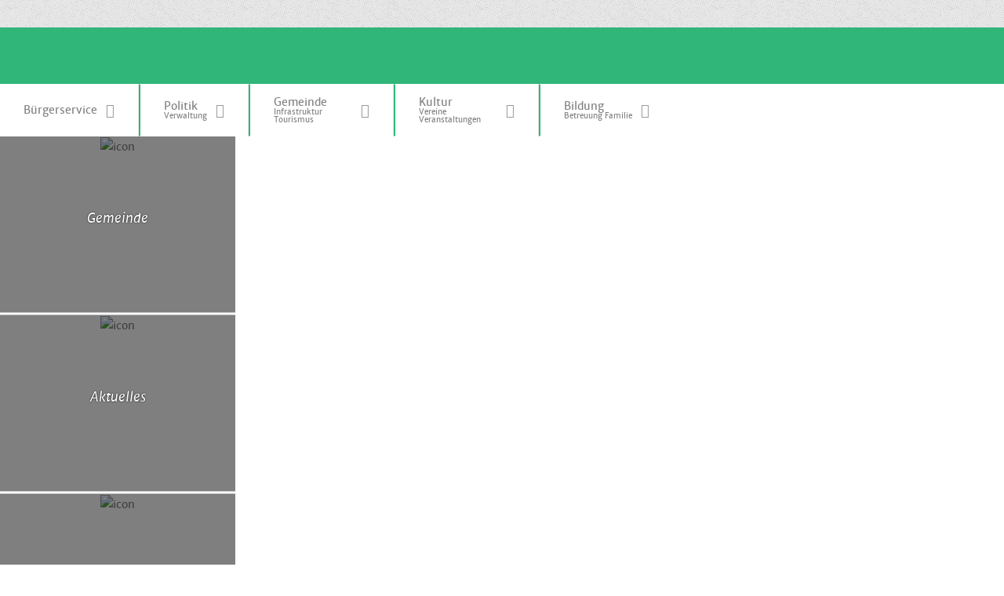

--- FILE ---
content_type: text/html; charset=utf-8
request_url: https://www.schiefling.gv.at/55-infrastruktur-gewerbe/steuerberater.html
body_size: 14703
content:
<!doctype html>
<html xml:lang="de-de" lang="de-de" >
<head>
<!-- Start cookieyes banner -->
<script id="cookieyes" type="text/javascript" src="https://cdn-cookieyes.com/client_data/d3a607b1620fa635f9d84d89/script.js"></script>
<!-- End cookieyes banner -->
	<meta name="viewport" content="width=device-width, initial-scale=1.0">
<base href="https://www.schiefling.gv.at/55-infrastruktur-gewerbe/steuerberater.html" />
	<meta http-equiv="content-type" content="text/html; charset=utf-8" />
	<meta name="keywords" content="Gemeine, 'Schiefling am Wörthersee', Politik, Bildung, Müllabfuhr, Tourismus, 'Kultur und Vereine'" />
	<meta name="rights" content="Gemeinde Schiefling am Wörthersee" />
	<meta name="description" content="Gemeinde Schiefling am Wörthersee Informationsportal für Politik, Bildung, Müllabfuhr, Tourismus, Kultur und Vereine." />
	<meta name="generator" content="Joomla! - Open Source Content Management" />
	<title>Gemeinde Schiefling - Steuerberater</title>
	<link href="/55-infrastruktur-gewerbe/steuerberater.feed?type=rss" rel="alternate" type="application/rss+xml" title="RSS 2.0" />
	<link href="/55-infrastruktur-gewerbe/steuerberater.feed?type=atom" rel="alternate" type="application/atom+xml" title="Atom 1.0" />
	<link href="/favicon.ico" rel="shortcut icon" type="image/vnd.microsoft.icon" />
	<link href="/plugins/system/jcemediabox/css/jcemediabox.min.css?0072da39200af2a5f0dbaf1a155242cd" rel="stylesheet" type="text/css" />
	<link href="/plugins/system/jce/css/content.css?aa754b1f19c7df490be4b958cf085e7c" rel="stylesheet" type="text/css" />
	<link href="/plugins/system/rokbox/assets/styles/rokbox.css" rel="stylesheet" type="text/css" />
	<link href="/libraries/gantry/css/grid-responsive.css" rel="stylesheet" type="text/css" />
	<link href="/templates/rt_lexicon/css-compiled/bootstrap.css" rel="stylesheet" type="text/css" />
	<link href="/templates/rt_lexicon/css-compiled/master-fa9122a3ecf8ba81d3a4c7409347aa01.css" rel="stylesheet" type="text/css" />
	<link href="/templates/rt_lexicon/css/master-webkit.css" rel="stylesheet" type="text/css" />
	<link href="/templates/rt_lexicon/css-compiled/mediaqueries-fa9122a3ecf8ba81d3a4c7409347aa01.css" rel="stylesheet" type="text/css" />
	<link href="/templates/rt_lexicon/css-compiled/demo-fa9122a3ecf8ba81d3a4c7409347aa01.css" rel="stylesheet" type="text/css" />
	<link href="/templates/rt_lexicon/css-compiled/menu.css" rel="stylesheet" type="text/css" />
	<link href="/templates/rt_lexicon/css/rt_lexicon-custom.css" rel="stylesheet" type="text/css" />
	<link href="/modules/mod_djimageslider/themes/default/css/djimageslider.css" rel="stylesheet" type="text/css" />
	<link href="/media/jfontsize/css/jfontsize.css" rel="stylesheet" type="text/css" />
	<link href="/components/com_jevents/views/flat/assets/css/modstyle.css?v=3.6.82.1" rel="stylesheet" type="text/css" />
	<link href="/media/com_jevents/css/bootstrap.css" rel="stylesheet" type="text/css" />
	<link href="/media/com_jevents/css/bootstrap-responsive.css" rel="stylesheet" type="text/css" />
	<link href="/components/com_jevents/assets/css/jevcustom.css?v=3.6.82.1" rel="stylesheet" type="text/css" />
	<link href="/components/com_roksprocket/layouts/lists/themes/portrait/portrait.css" rel="stylesheet" type="text/css" />
	<link href="/templates/rt_lexicon/roksprocket/layouts/mosaic/themes/default/mosaic.css" rel="stylesheet" type="text/css" />
	<link href="/templates/rt_lexicon/roksprocket/layouts/tabs/themes/default/tabs.css" rel="stylesheet" type="text/css" />
	<style type="text/css">
#rt-logo {background-image: url(/images/schiefling_logo_horizontal_4.jpg);}
#rt-logo {width: 300px;height: 70px;}

	</style>
	<script type="application/json" class="joomla-script-options new">{"csrf.token":"a6e75f6c44fdcaec232501c8d4af69f2","system.paths":{"root":"","base":""}}</script>
	<script src="/media/jui/js/jquery.min.js?917c92f18d017e301747a0bf48a075cf" type="text/javascript"></script>
	<script src="/media/jui/js/jquery-noconflict.js?917c92f18d017e301747a0bf48a075cf" type="text/javascript"></script>
	<script src="/media/jui/js/jquery-migrate.min.js?917c92f18d017e301747a0bf48a075cf" type="text/javascript"></script>
	<script src="/media/system/js/caption.js?917c92f18d017e301747a0bf48a075cf" type="text/javascript"></script>
	<script src="/plugins/system/jcemediabox/js/jcemediabox.min.js?d67233ea942db0e502a9d3ca48545fb9" type="text/javascript"></script>
	<script src="/media/system/js/mootools-core.js?917c92f18d017e301747a0bf48a075cf" type="text/javascript"></script>
	<script src="/media/system/js/core.js?917c92f18d017e301747a0bf48a075cf" type="text/javascript"></script>
	<script src="/media/system/js/mootools-more.js?917c92f18d017e301747a0bf48a075cf" type="text/javascript"></script>
	<script src="/plugins/system/rokbox/assets/js/rokbox.js" type="text/javascript"></script>
	<script src="/libraries/gantry/js/gantry-totop.js" type="text/javascript"></script>
	<script src="/libraries/gantry/js/browser-engines.js" type="text/javascript"></script>
	<script src="/templates/rt_lexicon/js/rokmediaqueries.js" type="text/javascript"></script>
	<script src="/modules/mod_roknavmenu/themes/default/js/rokmediaqueries.js" type="text/javascript"></script>
	<script src="/modules/mod_roknavmenu/themes/default/js/sidemenu.js" type="text/javascript"></script>
	<script src="/media/djextensions/jquery-easing/jquery.easing.min.js" type="text/javascript"></script>
	<script src="/modules/mod_djimageslider/assets/js/slider.js?v=4.6.2" type="text/javascript"></script>
	<script src="/media/jfontsize/js/jquery.jfontsize-1.0.min.js" type="text/javascript"></script>
	<!--[if lt IE 9]><script src="/media/system/js/html5fallback.js?917c92f18d017e301747a0bf48a075cf" type="text/javascript"></script><![endif]-->
	<script src="/components/com_roksprocket/assets/js/mootools-mobile.js" type="text/javascript"></script>
	<script src="/components/com_roksprocket/assets/js/rokmediaqueries.js" type="text/javascript"></script>
	<script src="/components/com_roksprocket/assets/js/roksprocket.js" type="text/javascript"></script>
	<script src="/components/com_roksprocket/assets/js/roksprocket.request.js" type="text/javascript"></script>
	<script src="/components/com_roksprocket/layouts/lists/assets/js/lists.js" type="text/javascript"></script>
	<script src="/components/com_roksprocket/layouts/lists/themes/portrait/portrait.js" type="text/javascript"></script>
	<script src="/components/com_roksprocket/assets/js/moofx.js" type="text/javascript"></script>
	<script src="/components/com_roksprocket/layouts/mosaic/assets/js/mosaic.js" type="text/javascript"></script>
	<script src="/components/com_roksprocket/layouts/mosaic/themes/default/mosaic.js" type="text/javascript"></script>
	<script src="/components/com_roksprocket/layouts/tabs/themes/default/tabs.js" type="text/javascript"></script>
	<script type="text/javascript">
jQuery(window).on('load',  function() {
				new JCaption('img.caption');
			});jQuery(document).ready(function(){WfMediabox.init({"base":"\/","theme":"standard","width":"","height":"","lightbox":0,"shadowbox":0,"icons":1,"overlay":1,"overlay_opacity":0.8,"overlay_color":"#000000","transition_speed":500,"close":2,"scrolling":"fixed","labels":{"close":"Close","next":"Next","previous":"Previous","cancel":"Cancel","numbers":"{{numbers}}","numbers_count":"{{current}} of {{total}}","download":"Download"}});});if (typeof RokBoxSettings == 'undefined') RokBoxSettings = {pc: '100'};function fetchMoreLatestEvents(modid, direction)
{        
        jQuery.ajax({
                    type : 'POST',
                    dataType : 'json',
                    url : "https://www.schiefling.gv.at/index.php?option=com_jevents&ttoption=com_jevents&typeaheadtask=gwejson&file=fetchlatestevents&path=module&folder=mod_jevents_latest&token=a6e75f6c44fdcaec232501c8d4af69f2",
                    data : {'json':JSON.stringify({'modid':modid, 'direction':direction})},
                    contentType: "application/x-www-form-urlencoded; charset=utf-8",
                    scriptCharset: "utf-8"
            })                        
                .done(function( data ){                    
                    jQuery("#mod_events_latest_"+modid+"_data").replaceWith(data.html);
                    try {
                        document.getElementById("mod_events_latest_"+modid+"_data").parentNode.scrollIntoView({block: "start", behavior: "smooth"});
                    }
                    catch (e) {
                    }
                })
                .fail(function(x) {
        alert('fail '+x);
                });
}if (typeof RokSprocket == 'undefined') RokSprocket = {};
Object.merge(RokSprocket, {
	SiteURL: 'https://www.schiefling.gv.at/',
	CurrentURL: 'https://www.schiefling.gv.at/',
	AjaxURL: 'https://www.schiefling.gv.at/index.php?option=com_roksprocket&amp;task=ajax&amp;format=raw&amp;ItemId=101'
});
window.addEvent('domready', function(){
		RokSprocket.instances.lists = new RokSprocket.Lists();
});
window.addEvent('domready', function(){
	RokSprocket.instances.lists.attach(260, '{"accordion":"0","autoplay":"0","delay":"5"}');
});
window.addEvent('load', function(){
   var overridden = false;
   if (!overridden && window.G5 && window.G5.offcanvas){
       var mod = document.getElement('[data-lists="260"]');
       mod.addEvents({
           touchstart: function(){ window.G5.offcanvas.detach(); },
           touchend: function(){ window.G5.offcanvas.attach(); }
       });
       overridden = true;
   };
});
window.addEvent('domready', function(){
		RokSprocket.instances.mosaic = new RokSprocket.Mosaic();
});
window.addEvent('domready', function(){
	RokSprocket.instances.mosaic.attach(237, '{"pages":1,"animations":["fade","scale","rotate"],"displayed":[1,2,3,5]}');
});
window.addEvent('load', function(){
   var overridden = false;
   if (!overridden && window.G5 && window.G5.offcanvas){
       var mod = document.getElement('[data-mosaic="237"]');
       mod.addEvents({
           touchstart: function(){ window.G5.offcanvas.detach(); },
           touchend: function(){ window.G5.offcanvas.attach(); }
       });
       overridden = true;
   };
});
window.addEvent('domready', function(){
		RokSprocket.instances.tabs = new RokSprocket.Tabs();
});
window.addEvent('domready', function(){
	RokSprocket.instances.tabs.attach(270, '{"autoplay":"0","delay":"5"}');
});
window.addEvent('load', function(){
   var overridden = false;
   if (!overridden && window.G5 && window.G5.offcanvas){
       var mod = document.getElement('[data-tabs="270"]');
       mod.addEvents({
           touchstart: function(){ window.G5.offcanvas.detach(); },
           touchend: function(){ window.G5.offcanvas.attach(); }
       });
       overridden = true;
   };
});

	</script>
	<script type="text/javascript">
	(function ($) {
		$().ready(function () {
			 $('body').jfontsize({
			     btnMinusClasseId: '#jfontsize-minus',
			     btnDefaultClasseId: '#jfontsize-default',
			     btnPlusClasseId: '#jfontsize-plus',
			     btnMinusMaxHits: 10,
			     btnPlusMaxHits: 10,
			     sizeChange: 1
			 });
		});
	})(jQuery)
</script>
<meta property="og:url" content="https://www.schiefling.gv.at/" />
<meta property="og:image" content="https://www.schiefling.gv.at/templates/rt_lexicon/images/logo/logo-og.png" />
<meta property="og:title" content="Gemeinde Schiefling" />
<meta property="og:description" content="Gemeinde Schiefling am Wörthersee Informationsportal für Politik, Bildung, Müllabfuhr, Tourismus, Kultur und Vereine." />

</head>
<body  class="logo-type-custom demostyle-type-custom pagesurround-type-preset1 mainbody-overlay-light font-family-lexicon font-size-is-default menu-type-dropdownmenu layout-mode-responsive col12 option-com-content menu-home -apr14-home">
	<div id="rt-page-surround">
				<header id="rt-header-surround">
									<div id="rt-drawer">
				<div class="rt-container">
										<div class="clear"></div>
				</div>
			</div>
									<div id="rt-top">
				<div class="rt-container">
					<div class="rt-grid-3 rt-alpha">
            <div class="invisible-logo">
					<a href="#Bürgerservice" id="dummylink">A</a>
				</div>
				<div class="rt-logo-block">
            <!-- <a href="/" id="rt-logo" alt="Logo von Schiefling am See"></a> -->
						<a href="/#" id="rt-logo">.</a>
        </div>
        
</div>
<div class="rt-grid-9 rt-omega">
    	<div class="menu-block">
		<div class="gf-menu-device-container responsive-type-panel">
    
</div>
<ul class="gf-menu l1 " >
                    <li class="item101 active last visible-phone" >

            <a id="Home" class="item" href="/"  >
                <span class="menu-item-bg">
                                        Home                </span>
            </a>


                    </li>
                            <li class="item107 parent group" >

            <a id="Bürgerservice" class="item" href="javascript:void(0);"  >
                <span class="menu-item-bg">
                                        Bürgerservice                </span>
            </a>


                            <span class="dropdown-spacer"></span>
                                    <div class="dropdown columns-1 " style="width:230px;">
                                                <div class="column col1"  style="width:230px;">
                            <ul class="l2">
                                                                                                                    <li class="item209" >

            <a id="Gemeindeinfo" class="item" href="/buergerservice/gemeindeinfo.html"  >
                <span class="menu-item-bg">
                                        Gemeindeinfo                </span>
            </a>


                    </li>
                                                                                                                                                                <li class="item302 parent" >

            <a id="Amtstafel" class="item" href="javascript:void(0);"  >
                <span class="menu-item-bg">
                                        Amtstafel                </span>
            </a>


                            <span class="dropdown-spacer"></span>
                                    <div class="dropdown flyout columns-1 " style="width:230px;">
                                                <div class="column col1"  style="width:230px;">
                            <ul class="l3">
                                                                                                                    <li class="item304" >

            <a id="Kundmachungen" class="item" href="/buergerservice/amtstafel/kundmachungen-verlautbarungen.html"  >
                <span class="menu-item-bg">
                                        Kundmachungen                </span>
            </a>


                    </li>
                                                                                                                                                                <li class="item307" >

            <a id="Verlautbarungen" class="item" href="/buergerservice/amtstafel/verlautbarungen.html"  >
                <span class="menu-item-bg">
                                        Verlautbarungen                </span>
            </a>


                    </li>
                                                                                                                                                                <li class="item305" >

            <a id="Rechtsinformationssystem des Bundes (RIS)" class="item" href="https://www.ris.bka.gv.at/Ergebnis.wxe?Abfrage=Gemeinderecht&amp;Titel=&amp;Bundesland=K%c3%a4rnten&amp;Gemeinde=Schiefling+am+W%c3%b6rthersee&amp;GZ=&amp;Datum=10.06.2025&amp;IndexTyp=Undefined&amp;BundeslandDefault=K%c3%a4rnten&amp;ImRisSeitVonDatum=&amp;ImRisSeitBisDatum=&amp;ImRisSeit=Undefined&amp;ResultPageSize=100&amp;Suchworte=&amp;Position=1&amp;SkipToDocumentPage=true" target="_blank" >
                <span class="menu-item-bg">
                                        Rechtsinformationssystem des Bundes (RIS)                </span>
            </a>


                    </li>
                                                                                                                                                                <li class="item306" >

            <a id="Elektronisches Amtsblatt" class="item" href="https://www.amtstafel.at/Gemeindeverordnungen_Ktn/20432" target="_blank" >
                <span class="menu-item-bg">
                                        Elektronisches Amtsblatt                </span>
            </a>


                    </li>
                                                                                                                                                                <li class="item1623" >

            <a id="Energieeffizienzrichtlinie EED III" class="item" href="/buergerservice/amtstafel/energieeffizienzrichtlinie-eed-iii.html"  >
                <span class="menu-item-bg">
                                        Energieeffizienzrichtlinie EED III                </span>
            </a>


                    </li>
                                                                                                        </ul>
                        </div>
                                            </div>

                                    </li>
                                                                                                                                                                <li class="item210" >

            <a id="Fundamt" class="item" href="/buergerservice/fundamt.html"  >
                <span class="menu-item-bg">
                                        Fundamt                </span>
            </a>


                    </li>
                                                                                                                                                                <li class="item212" >

            <a id="Formulare" class="item" href="/buergerservice/formulare-menu.html"  >
                <span class="menu-item-bg">
                                        Formulare                </span>
            </a>


                    </li>
                                                                                                                                                                <li class="item213" >

            <a id="Förderungen" class="item" href="/buergerservice/foerderungen-menu.html"  >
                <span class="menu-item-bg">
                                        Förderungen                </span>
            </a>


                    </li>
                                                                                                                                                                <li class="item214" >

            <a id="Abgaben/Gebühren" class="item" href="/buergerservice/abgaben-gebuehren-menu.html"  >
                <span class="menu-item-bg">
                                        Abgaben/Gebühren                </span>
            </a>


                    </li>
                                                                                                                                                                <li class="item215" >

            <a id="Maschinenverleih" class="item" href="/buergerservice/maschinenverleih-menu.html"  >
                <span class="menu-item-bg">
                                        Maschinenverleih                </span>
            </a>


                    </li>
                                                                                                                                                                <li class="item217 parent" >

            <a id="Abfallentsorgung" class="item" href="/buergerservice/muellabfuhrplan-menu.html"  >
                <span class="menu-item-bg">
                                        Abfallentsorgung                </span>
            </a>


                            <span class="dropdown-spacer"></span>
                                    <div class="dropdown flyout columns-1 " style="width:180px;">
                                                <div class="column col1"  style="width:180px;">
                            <ul class="l3">
                                                                                                                    <li class="item1626" >

            <a id="Abfallwirtschatsverband Klagenfurt" class="item" href="/buergerservice/muellabfuhrplan-menu/abfallwirtschatsverband-klagenfurt.html"  >
                <span class="menu-item-bg">
                                        Abfallwirtschatsverband Klagenfurt                </span>
            </a>


                    </li>
                                                                                                        </ul>
                        </div>
                                            </div>

                                    </li>
                                                                                                                                                                <li class="item218" >

            <a id="Diensthabende Ärzte" class="item" href="https://api.aekktn.at/service/bereitschaftsdienst/" target="_blank" >
                <span class="menu-item-bg">
                                        Diensthabende Ärzte                </span>
            </a>


                    </li>
                                                                                                                                                                <li class="item219" >

            <a id="Kärnten Atlas" class="item" href="http://www.kagis.ktn.gv.at/154138_DE" target="_blank" >
                <span class="menu-item-bg">
                                        Kärnten Atlas                </span>
            </a>


                    </li>
                                                                                                                                                                <li class="item220" >

            <a id="Rechtsinformationssystem" class="item" href="http://www.ris.bka.gv.at/" target="_blank" >
                <span class="menu-item-bg">
                                        Rechtsinformationssystem                </span>
            </a>


                    </li>
                                                                                                                                                                <li class="item1699" >

            <a id="Zivilschutz - Sicherheitstipps" class="item" href="/buergerservice/zivilschutz-sicherheitstipps.html"  >
                <span class="menu-item-bg">
                                        Zivilschutz - Sicherheitstipps                </span>
            </a>


                    </li>
                                                                                                                                                                <li class="item256" >

            <a id="Quicklinks" class="item" href="/buergerservice/quicklinks.html"  >
                <span class="menu-item-bg">
                                        Quicklinks                </span>
            </a>


                    </li>
                                                                                                                                                                <li class="item263" >

            <a id="Amtssignatur" class="item" href="/buergerservice/amtssignatur.html"  >
                <span class="menu-item-bg">
                                        Amtssignatur                </span>
            </a>


                    </li>
                                                                                                        </ul>
                        </div>
                                            </div>

                                    </li>
                            <li class="item112 parent file-text" >

            <a id="Politik" class="item subtext" href="javascript:void(0);"  >
                <span class="menu-item-bg">
                                        Politik<em>Verwaltung</em>                </span>
            </a>


                            <span class="dropdown-spacer"></span>
                                    <div class="dropdown columns-1 " style="width:250px;">
                                                <div class="column col1"  style="width:250px;">
                            <ul class="l2">
                                                                                                                    <li class="item233" >

            <a id="Bürgermeister" class="item" href="/verwaltung/buergermeister.html"  >
                <span class="menu-item-bg">
                                        Bürgermeister                </span>
            </a>


                    </li>
                                                                                                                                                                <li class="item254" >

            <a id="Politische Vertretung" class="item" href="/verwaltung/politische-vertretung-menu.html"  >
                <span class="menu-item-bg">
                                        Politische Vertretung                </span>
            </a>


                    </li>
                                                                                                                                                                <li class="item224" >

            <a id="Ansprechpartner Gemeindeamt" class="item" href="/verwaltung/amt.html"  >
                <span class="menu-item-bg">
                                        Ansprechpartner Gemeindeamt                </span>
            </a>


                    </li>
                                                                                                                                                                <li class="item264" >

            <a id="Bauhof" class="item" href="/verwaltung/bauhof-mitarbeiter.html"  >
                <span class="menu-item-bg">
                                        Bauhof                </span>
            </a>


                    </li>
                                                                                                        </ul>
                        </div>
                                            </div>

                                    </li>
                            <li class="item121 parent home" >

            <a id="Gemeinde" class="item subtext" href="javascript:void(0);"  >
                <span class="menu-item-bg">
                                        Gemeinde<em>Infrastruktur Tourismus</em>                </span>
            </a>


                            <span class="dropdown-spacer"></span>
                                    <div class="dropdown columns-1 " style="width:180px;">
                                                <div class="column col1"  style="width:180px;">
                            <ul class="l2">
                                                                                                                    <li class="item309" >

            <a id="Gemeinde Allgemein" class="item" href="/gemeinde/gemeinde-allgemein.html"  >
                <span class="menu-item-bg">
                                        Gemeinde Allgemein                </span>
            </a>


                    </li>
                                                                                                                                                                <li class="item221" >

            <a id="Geschichte" class="item" href="/gemeinde/geschichte-menu.html"  >
                <span class="menu-item-bg">
                                        Geschichte                </span>
            </a>


                    </li>
                                                                                                                                                                <li class="item222 parent" >

            <a id="Infrastruktur" class="item" href="/gemeinde/infrastruktur-welcome.html"  >
                <span class="menu-item-bg">
                                        Infrastruktur                </span>
            </a>


                            <span class="dropdown-spacer"></span>
                                    <div class="dropdown flyout columns-1 " style="width:180px;">
                                                <div class="column col1"  style="width:180px;">
                            <ul class="l3">
                                                                                                                    <li class="item494" >

            <a id="Schieflinger Unternehmerverein" class="item" href="/gemeinde/infrastruktur-welcome/unternehmer-guide.html"  >
                <span class="menu-item-bg">
                                        Schieflinger Unternehmerverein                </span>
            </a>


                    </li>
                                                                                                        </ul>
                        </div>
                                            </div>

                                    </li>
                                                                                                                                                                <li class="item226" >

            <a id="Partnergemeinde" class="item" href="http://www.comune.romans.go.it" target="_blank" >
                <span class="menu-item-bg">
                                        Partnergemeinde                </span>
            </a>


                    </li>
                                                                                                                                                                <li class="item239 parent placeholderForBold" >

            <a id="Tourismus" class="item" href="javascript:void(0);"  >
                <span class="menu-item-bg">
                                        Tourismus                </span>
            </a>


                            <span class="dropdown-spacer"></span>
                                    <div class="dropdown flyout columns-1 " style="width:180px;">
                                                <div class="column col1"  style="width:180px;">
                            <ul class="l3">
                                                                                                                    <li class="item240" >

            <a id="Unterkünfte" class="item" href="https://booking.woerthersee.com/suche?form=hosts&amp;noDate=true&amp;adults=2&amp;children=0&amp;childAge1=&amp;childAge2=&amp;childAge3=&amp;childAge4=&amp;childAge5=&amp;childAge6=&amp;childAge7=&amp;childAge8=&amp;sort=none&amp;location%5B0%5D=schiefling&amp;priceMin=68&amp;priceMax=266&amp;hostname=#address_371" target="_blank" >
                <span class="menu-item-bg">
                                        Unterkünfte                </span>
            </a>


                    </li>
                                                                                                                                                                <li class="item241" >

            <a id="Zimmeranfrage" class="item" href="http://www.woerthersee.com/DE/Anfrage/Index/" target="_blank" >
                <span class="menu-item-bg">
                                        Zimmeranfrage                </span>
            </a>


                    </li>
                                                                                                                                                                <li class="item242" >

            <a id="Freizeitmöglichkeiten" class="item" href="/gemeinde/tourismus-welcome/freizeitmoeglichkeiten.html"  >
                <span class="menu-item-bg">
                                        Freizeitmöglichkeiten                </span>
            </a>


                    </li>
                                                                                                                                                                <li class="item243" >

            <a id="Veranstaltungen" class="item" href="http://booking.woerthersee.com/woerthersee/de/event/list?customHeader=true" target="_blank" >
                <span class="menu-item-bg">
                                        Veranstaltungen                </span>
            </a>


                    </li>
                                                                                                                                                                <li class="item244" >

            <a id="Schiefling von A-Z" class="item" href="http://www.schiefling.at" target="_blank" >
                <span class="menu-item-bg">
                                        Schiefling von A-Z                </span>
            </a>


                    </li>
                                                                                                                                                                <li class="item245" >

            <a id="Wörthersee Map" class="item" href="https://www.google.at/maps/place/W%C3%B6rthersee/@46.6209148,14.1315052,12.75z/data=!4m5!3m4!1s0x4770776e985e4e41:0x2d05d53cf95f6b81!8m2!3d46.6245592!4d14.154422" target="_blank" >
                <span class="menu-item-bg">
                                        Wörthersee Map                </span>
            </a>


                    </li>
                                                                                                                                                                <li class="item1215" >

            <a id="Tourismusverband Schiefling am Wörthersee" class="item" href="/gemeinde/tourismus-welcome/tourismusverband.html"  >
                <span class="menu-item-bg">
                                        Tourismusverband Schiefling am Wörthersee                </span>
            </a>


                    </li>
                                                                                                        </ul>
                        </div>
                                            </div>

                                    </li>
                                                                                                        </ul>
                        </div>
                                            </div>

                                    </li>
                            <li class="item123 parent glass" >

            <a id="Kultur" class="item subtext" href="javascript:void(0);"  >
                <span class="menu-item-bg">
                                        Kultur<em>Vereine Veranstaltungen</em>                </span>
            </a>


                            <span class="dropdown-spacer"></span>
                                    <div class="dropdown columns-1 " style="width:180px;">
                                                <div class="column col1"  style="width:180px;">
                            <ul class="l2">
                                                                                                                    <li class="item248" >

            <a id="Kultur" class="item" href="/kultur/kultur.html"  >
                <span class="menu-item-bg">
                                        Kultur                </span>
            </a>


                    </li>
                                                                                                                                                                <li class="item249" >

            <a id="Vereine" class="item" href="/kultur/vereine.html"  >
                <span class="menu-item-bg">
                                        Vereine                </span>
            </a>


                    </li>
                                                                                                                                                                <li class="item255" >

            <a id="Kathreinkogel" class="item" href="/kultur/kathreinkogel.html"  >
                <span class="menu-item-bg">
                                        Kathreinkogel                </span>
            </a>


                    </li>
                                                                                                                                                                <li class="item274" >

            <a id="Veranstaltungen" class="item" href="/kultur/veranstaltungen.html"  >
                <span class="menu-item-bg">
                                        Veranstaltungen                </span>
            </a>


                    </li>
                                                                                                        </ul>
                        </div>
                                            </div>

                                    </li>
                            <li class="item150 parent book" >

            <a id="Bildung" class="item subtext" href="javascript:void(0);"  >
                <span class="menu-item-bg">
                                        Bildung<em>Betreuung Familie</em>                </span>
            </a>


                            <span class="dropdown-spacer"></span>
                                    <div class="dropdown columns-1 " style="width:230px;">
                                                <div class="column col1"  style="width:230px;">
                            <ul class="l2">
                                                                                                                    <li class="item250" >

            <a id="Volksschule" class="item" href="/bildung/volksschule.html"  >
                <span class="menu-item-bg">
                                        Volksschule                </span>
            </a>


                    </li>
                                                                                                                                                                <li class="item251" >

            <a id="Gemeindekindergarten" class="item" href="/bildung/gemeindekindergarten.html"  >
                <span class="menu-item-bg">
                                        Gemeindekindergarten                </span>
            </a>


                    </li>
                                                                                                                                                                <li class="item252" >

            <a id="Zweisprachiger Kindergarten" class="item" href="/bildung/zweisprachiger-kindergarten.html"  >
                <span class="menu-item-bg">
                                        Zweisprachiger Kindergarten                </span>
            </a>


                    </li>
                                                                                                                                                                <li class="item253" >

            <a id="Kindergruppe Minihaus" class="item" href="/bildung/kindergruppe-minihaus.html"  >
                <span class="menu-item-bg">
                                        Kindergruppe Minihaus                </span>
            </a>


                    </li>
                                                                                                                                                                <li class="item299" >

            <a id="Schulische Tagesbetreuung" class="item" href="/bildung/schule-tagesbetreuung.html"  >
                <span class="menu-item-bg">
                                        Schulische Tagesbetreuung                </span>
            </a>


                    </li>
                                                                                                                                                                <li class="item303" >

            <a id="Familienfreundliche Gemeinde" class="item" href="/bildung/familie-0-99.html"  >
                <span class="menu-item-bg">
                                        Familienfreundliche Gemeinde                </span>
            </a>


                    </li>
                                                                                                                                                                <li class="item311" >

            <a id="Gesunde Gemeinde" class="item" href="/bildung/gesunde-gemeinde.html"  >
                <span class="menu-item-bg">
                                        Gesunde Gemeinde                </span>
            </a>


                    </li>
                                                                                                        </ul>
                        </div>
                                            </div>

                                    </li>
            </ul>		<div class="clear"></div>
	</div>
	
</div>
					<div class="clear"></div>
				</div>
			</div>
					</header>
		
		
				<section id="rt-showcase-surround">
						<div id="rt-showcase">
				<div class="rt-container">
					<div class="rt-grid-12 rt-alpha rt-omega">
     			            <div class="rt-block fp-roksprocket-tabs-showcase">
           	<div class="module-surround">
	           		                	<div class="module-content">
	                		<div data-tabs="270">
	<div class="sprocket-tabs layout-left animation-fade">
					<ul class="sprocket-tabs-nav">
								<li data-tabs-navigation><span class="sprocket-tabs-inner">
					<img src="/images/headers/Gemeinde_Header_Bild3.JPG" class="sprocket-tabs-icon" alt="icon" />					<span class="sprocket-tabs-text">
						Gemeinde <div class="gemeinde-label-div"></div>					</span>
				</span></li>
								<li data-tabs-navigation><span class="sprocket-tabs-inner">
					<img src="/images/headers/Gemeinde.jpg" class="sprocket-tabs-icon" alt="icon" />					<span class="sprocket-tabs-text">
						Aktuelles <div class="aktuelles-label-div"></div>					</span>
				</span></li>
								<li data-tabs-navigation><span class="sprocket-tabs-inner">
					<img src="/images/headers/Strandbad.jpg" class="sprocket-tabs-icon" alt="icon" />					<span class="sprocket-tabs-text">
						Tourismus <div class="tourismus-label-div"></div>					</span>
				</span></li>
							</ul>
				<div class="sprocket-tabs-panels">
			<div class="sprocket-tabs-panel" data-tabs-panel>
	<div class="sprocket-tabs-content">
		<span class="top-link" style="position: absolute; top: 60px; left: 130px; z-index: 20;"><span class="rt-text-large">Kathreinkogel</span><a class="link-button btn" href="https://schiefling.panocloud.webcam/" target="_blank">zur Webcam</a></span><img class="sprocket-tabs-image" src="/images/headers/csm_Kathreinkogel_in_Schiefling_am_Woerthersee_05622e33a6.jpg" alt="kathreinkogel" /><div class="header-content-div"><span class="sprocket-tabs-desc"><span class="rt-text-large">Gemeinde</span></span><span class="link-zum-inhalt "><a href="/gemeinde/gemeinde-allgemein.html" class="link-button btn">weitere Informationen</a></span></div>			</div>
</div>
<div class="sprocket-tabs-panel" data-tabs-panel>
	<div class="sprocket-tabs-content">
		<img class="sprocket-tabs-image" src="/images/headers/Gemeinde.jpg" alt="gemeinde" /><div class="header-content-div">	<span class="sprocket-tabs-desc">		<span class="rt-text-large">Aktuelles</span>	</span>	<span class="link-zum-inhalt ">		<a href="/aktuelles.html" class="link-button btn">zu den Neuigkeiten</a>	</span></div>			</div>
</div>
<div class="sprocket-tabs-panel" data-tabs-panel>
	<div class="sprocket-tabs-content">
		<img class="sprocket-tabs-image" src="/images/headers/Strandbad.jpg" alt="strandbad" /><div class="header-content-div">	<span class="sprocket-tabs-desc">		<span class="rt-text-large">Tourismus</span>	</span>	<span class="link-zum-inhalt ">		<a href="/gemeinde/tourismus-welcome/freizeitmoeglichkeiten.html" class="link-button btn">Freizeitm&ouml;glichkeiten</a>	</span><a href="http://booking.woerthersee.com/woerthersee/de/accommodation/list?lkRG=TO&lkID=585f4733-dc99-450b-b0fa-e003556bc73d" target="_blank" class="link-button btn">Unterkunft suchen</a></div>			</div>
</div>
		</div>
			</div>
</div>
	                	</div>
                	</div>
           </div>
	
</div>
					<div class="clear"></div>
				</div>
			</div>
					</section>
		
				<section id="rt-main-surround">
			<div id="rt-transition">
				<div id="rt-mainbody-surround">
																																			<div class="rt-container">
						<div id="rt-main" class="sa3-mb9">
    <div class="rt-main-wrapper rt-grid-9 rt-push-3">
                <div id="rt-content-top">
            <div class="rt-grid-9 rt-alpha rt-omega">
     			            <div class="rt-block  nopaddingbottom nomargintop aktuelle_beitraege">
           	<div class="module-surround">
	           		                	<div class="module-content">
	                		 <div class="sprocket-lists-portrait" data-lists="260">
	<ul class="sprocket-lists-portrait-container" data-lists-items>
		<li class="active" data-lists-item data-lists-toggler>
		<span class="portrait-image">
	<img src="/images/logos/Volksschule.png" class="sprocket-lists-portrait-image" alt="Schuleinschreibung für das Schuljahr 2026/2027" />
    </span>
			<h4 class="sprocket-lists-portrait-title">
		<a href="/aktuelles/52-news/605-schuleinschreibung-fuer-das-schuljahr-2026-2027.html">			Schuleinschreibung für das Schuljahr 2026/2027		</a>	</h4>
		<div class="sprocket-lists-portrait-item" data-lists-content>
		<p class="portrait-text">
					</p>
					<a href="/aktuelles/52-news/605-schuleinschreibung-fuer-das-schuljahr-2026-2027.html"><span>Weiterlesen...</span></a>
			</div>
</li><li class="active" data-lists-item data-lists-toggler>
		<span class="portrait-image">
	<img src="/images/logos/Logo_Rotes_Kreuz.PNG" class="sprocket-lists-portrait-image" alt="GPS - Gesundheits-, Pflege- und Sozialservise BH Klagenfurt-Land" />
    </span>
			<h4 class="sprocket-lists-portrait-title">
		<a href="/aktuelles/603-gps-gesundheits-pflege-und-sozialservise-bh-klagenfurt-land.html">			GPS - Gesundheits-, Pflege- und Sozialservise BH Klagenfurt-Land		</a>	</h4>
		<div class="sprocket-lists-portrait-item" data-lists-content>
		<p class="portrait-text">
					</p>
					<a href="/aktuelles/603-gps-gesundheits-pflege-und-sozialservise-bh-klagenfurt-land.html"><span>Weiterlesen...</span></a>
			</div>
</li><li class="active" data-lists-item data-lists-toggler>
			<h4 class="sprocket-lists-portrait-title">
		<a href="/aktuelles/604-id-austria-registrierungsbehoerden.html">			ID Austria Registrierungsbehörden		</a>	</h4>
		<div class="sprocket-lists-portrait-item" data-lists-content>
		<p class="portrait-text">
			NICHT JEDE GEMEINDE IST AUTOMATISCH REGISTRIERUNGSBEHÖRDE !!! Zur Information - Die Marktgemeinde Schiefling am Wörthersee ist keine Registrierungsbehörde für die ID-Austria. Im Anhang finden Sie die Registrierungsbehörden für die Bezirke Klagenfurt-Land und<span class="roksprocket-ellipsis">…</span>		</p>
					<a href="/aktuelles/604-id-austria-registrierungsbehoerden.html"><span>Weiterlesen...</span></a>
			</div>
</li>	</ul>
	<div class="sprocket-lists-portrait-nav">
		<div class="sprocket-lists-portrait-pagination-hidden">
			<ul>
									    	<li class="active" data-lists-page="1"><span>1</span></li>
						</ul>
		</div>
		<div class="spinner"></div>
			</div>
</div>
	                	</div>
                	</div>
           </div>
	 			            <div class="rt-block fp-utility nomargintop nopaddingtop">
           	<div class="module-surround">
	           		                	<div class="module-content">
	                		<div class="sprocket-mosaic" data-mosaic="237">
	<div class="sprocket-mosaic-overlay"><div class="css-loader-wrapper"><div class="css-loader"></div></div></div>
		<div class="sprocket-mosaic-header">
						<div class="sprocket-mosaic-order">
			<ul>
								<li class="active" data-mosaic-orderby="default">Default</li>
								<li data-mosaic-orderby="title">Title</li>
								<li data-mosaic-orderby="date">Date</li>
								<li data-mosaic-orderby="random">Random</li>
							</ul>
		</div>
				<div class="clear"></div>
	</div>
	
	<ul class="sprocket-mosaic-container sprocket-mosaic-columns-4" data-mosaic-items>
		<li data-mosaic-item>
	<div class="sprocket-mosaic-item" data-mosaic-content>
		<div style="display: none;" data-mosaic-order-title="Müllabfuhrplan" data-mosaic-order-date=""></div>		<div class="sprocket-padding">
						<div class="sprocket-mosaic-image-container">
				<a href="/buergerservice/muellabfuhrplan-menu.html">				<img src="/images/muellabfuhr.jpg" alt="Müllabfuhrplan" class="sprocket-mosaic-image" />
									<span class="sprocket-mosaic-hover"></span>
					<span class="sprocket-mosaic-hovercontent"><span>+</span>Weiterlesen...</span>
				</a>
							</div>
			
			<div class="sprocket-mosaic-head">
								<h2 class="sprocket-mosaic-title">
					<a href="/buergerservice/muellabfuhrplan-menu.html">						Müllabfuhrplan					</a>				</h2>
				
							</div>

			<div class="sprocket-mosaic-text">
							</div>

						<a href="/buergerservice/muellabfuhrplan-menu.html" class="sprocket-readmore"><span>Weiterlesen...</span></a>
			
					</div>
	</div>
</li>
<li data-mosaic-item>
	<div class="sprocket-mosaic-item" data-mosaic-content>
		<div style="display: none;" data-mosaic-order-title="Formulare" data-mosaic-order-date=""></div>		<div class="sprocket-padding">
						<div class="sprocket-mosaic-image-container">
				<a href="/buergerservice/formulare-menu.html">				<img src="/images/formulare.png" alt="Formulare" class="sprocket-mosaic-image" />
									<span class="sprocket-mosaic-hover"></span>
					<span class="sprocket-mosaic-hovercontent"><span>+</span>Weiterlesen...</span>
				</a>
							</div>
			
			<div class="sprocket-mosaic-head">
								<h2 class="sprocket-mosaic-title">
					<a href="/buergerservice/formulare-menu.html">						Formulare					</a>				</h2>
				
							</div>

			<div class="sprocket-mosaic-text">
							</div>

						<a href="/buergerservice/formulare-menu.html" class="sprocket-readmore"><span>Weiterlesen...</span></a>
			
					</div>
	</div>
</li>
<li data-mosaic-item>
	<div class="sprocket-mosaic-item" data-mosaic-content>
		<div style="display: none;" data-mosaic-order-title="Gemeindezeitung" data-mosaic-order-date=""></div>		<div class="sprocket-padding">
						<div class="sprocket-mosaic-image-container">
				<a href="/buergerservice/gemeindeinfo.html">				<img src="/images/zeitung.jpeg" alt="Gemeindezeitung" class="sprocket-mosaic-image" />
									<span class="sprocket-mosaic-hover"></span>
					<span class="sprocket-mosaic-hovercontent"><span>+</span>Weiterlesen...</span>
				</a>
							</div>
			
			<div class="sprocket-mosaic-head">
								<h2 class="sprocket-mosaic-title">
					<a href="/buergerservice/gemeindeinfo.html">						Gemeindezeitung					</a>				</h2>
				
							</div>

			<div class="sprocket-mosaic-text">
							</div>

						<a href="/buergerservice/gemeindeinfo.html" class="sprocket-readmore"><span>Weiterlesen...</span></a>
			
					</div>
	</div>
</li>
<li data-mosaic-item>
	<div class="sprocket-mosaic-item" data-mosaic-content>
		<div style="display: none;" data-mosaic-order-title="Wirtschaft/Infrastruktur" data-mosaic-order-date=""></div>		<div class="sprocket-padding">
						<div class="sprocket-mosaic-image-container">
				<a href="/gemeinde/infrastruktur-welcome.html">				<img src="/images/geld.jpg" alt="Wirtschaft/Infrastruktur" class="sprocket-mosaic-image" />
									<span class="sprocket-mosaic-hover"></span>
					<span class="sprocket-mosaic-hovercontent"><span>+</span>Weiterlesen...</span>
				</a>
							</div>
			
			<div class="sprocket-mosaic-head">
								<h2 class="sprocket-mosaic-title">
					<a href="/gemeinde/infrastruktur-welcome.html">						Wirtschaft/Infrastruktur					</a>				</h2>
				
							</div>

			<div class="sprocket-mosaic-text">
							</div>

						<a href="/gemeinde/infrastruktur-welcome.html" class="sprocket-readmore"><span>Weiterlesen...</span></a>
			
					</div>
	</div>
</li>
	</ul>
	</div>
	                	</div>
                	</div>
           </div>
	
</div>
        </div>
                		<div class="rt-block">
            <div id="rt-mainbody">
				<div class="component-content">
                	<div class="blog-apr14-home" itemscope itemtype="https://schema.org/Blog">
	
	
	
	
	
				<div class="items-leading clearfix">
							<div class="leading-0"
					itemprop="blogPost" itemscope itemtype="https://schema.org/BlogPosting">
					
	<div class="page-header">
					<h2 itemprop="name">
									Mag. Christine Zwettler							</h2>
		
		
		
			</div>







<p><span style="font-size: 12pt; line-height: 107%; font-family: 'Calibri',sans-serif;">Roacherstra&szlig;e 28, 9535 Schiefling am W&ouml;rthersee</span></p>
		


				</div>
									</div><!-- end items-leading -->
	
	
	
	
		</div>

				</div>
            </div>
		</div>
                    </div>
                <div class="rt-grid-3 rt-pull-9">
                <div id="rt-sidebar-a">
                     			            <div class="rt-block  nomargintop nopaddingbottom nomarginbottom rt-center box1">
           	<div class="module-surround">
	           		                	<div class="module-content">
	                		<div class="jfontsize">
	<a class="jfontsize-button" id="jfontsize-minus">A-</a>
	<a class="jfontsize-button" id="jfontsize-default">A</a>
	<a class="jfontsize-button" id="jfontsize-plus">A+</a>
</div>	                	</div>
                	</div>
           </div>
	 			            <div class="rt-block  suche_schiefling">
           	<div class="module-surround">
	           		                	<div class="module-content">
	                		<div class="search suche_schiefling">
	<form action="/" method="post" class="form-inline" role="search">
		<label for="mod-search-searchword306" class="element-invisible">Seite durchsuchen</label> <input name="searchword" id="mod-search-searchword306" maxlength="200"  class="inputbox search-query input-medium" type="search" placeholder="Suchwort" /><br /> <button class="button btn btn-primary" onclick="this.form.searchword.focus();">Suche starten</button>		<input type="hidden" name="task" value="search" />
		<input type="hidden" name="option" value="com_search" />
		<input type="hidden" name="Itemid" value="316" />
	</form>
</div>
	                	</div>
                	</div>
           </div>
	 			            <div class="rt-block veranstaltungen">
           	<div class="module-surround">
	           				<div class="module-title">
					<h2 class="title"><span>Veranstaltungen</span></h2>			</div>
	                		                	<div class="module-content">
	                		<table class="mod_events_latest_table jevbootstrap" width="100%" border="0" cellspacing="0" cellpadding="0" align="center"><tr><td class="mod_events_latest_first" style="border-color:#4258ff"><div class="mod_events_latest_event"><div class="mod_events_latest_title"><span class="mod_events_latest_content"><a href="/kultur/veranstaltungen/Eventdetail/2251/-/bezirksbildungstag-2026-der-lfi-kaernten.html"  target="_top" >Bezirksbildungstag 2026 der LFI Kärnten</a></span></div><div class="mod_events_latest_date_div"><span class="mod_events_latest_date">30. Jan 2026 19:00</span> <span class="mod_events_latest_date"></span></div></div></td></tr>
<tr><td class="mod_events_latest" style="border-color:#4258ff"><div class="mod_events_latest_event"><div class="mod_events_latest_title"><span class="mod_events_latest_content"><a href="/kultur/veranstaltungen/Eventdetail/2255/-/spieletage.html"  target="_top" >Spieletage</a></span></div><div class="mod_events_latest_date_div"><span class="mod_events_latest_date">01. Feb 2026 09:00</span> <span class="mod_events_latest_date">- 17:00</span></div></div></td></tr>
<tr><td class="mod_events_latest" style="border-color:#4258ff"><div class="mod_events_latest_event"><div class="mod_events_latest_title"><span class="mod_events_latest_content"><a href="/kultur/veranstaltungen/Eventdetail/2256/-/spieletage.html"  target="_top" >Spieletage</a></span></div><div class="mod_events_latest_date_div"><span class="mod_events_latest_date">02. Feb 2026 13:00</span> <span class="mod_events_latest_date">- 17:00</span></div></div></td></tr>
<tr><td class="mod_events_latest" style="border-color:#b87a33"><div class="mod_events_latest_event"><div class="mod_events_latest_title"><span class="mod_events_latest_content"><a href="/kultur/veranstaltungen/Eventdetail/2253/-/faschingskonzert-film-ab-kino-fuer-die-ohren.html"  target="_top" >Faschingskonzert FILM AB! &quot;KINO FÜR DIE OHREN&quot;</a></span></div><div class="mod_events_latest_date_div"><span class="mod_events_latest_date">04. Feb 2026 18:00</span> <span class="mod_events_latest_date"></span></div></div></td></tr>
<tr><td class="mod_events_latest" style="border-color:#7213c4"><div class="mod_events_latest_event"><div class="mod_events_latest_title"><span class="mod_events_latest_content"><a href="/kultur/veranstaltungen/Eventdetail/2260/-/45-schieflinger-bauernball.html"  target="_top" >45. Schieflinger Bauernball </a></span></div><div class="mod_events_latest_date_div"><span class="mod_events_latest_date">07. Feb 2026 20:00</span> <span class="mod_events_latest_date"></span></div></div></td></tr>
</table>
	                	</div>
                	</div>
           </div>
	 			            <div class="rt-block  nomargintop nopaddingtop nomarginbottom smallpaddingbottom rt-center box1 kontaktinfo">
           	<div class="module-surround">
	           				<div class="module-title">
					<h2 class="title"><span>Kontakt Info</span></h2>			</div>
	                		                	<div class="module-content">
	                		

<div class="custom nomargintop nopaddingtop nomarginbottom smallpaddingbottom rt-center box1 kontaktinfo"  >
	<p>Pyramidenkogelstr.150<br />9535 Schiefling am Wörthersee<br />Telefon 04274-2275<br />Telefax 04274-51513<br /><a href="mailto:schiefling@ktn.gde.at">schiefling@ktn.gde.at</a></p>
</div>
	                	</div>
                	</div>
           </div>
	
                </div>
            </div>

    <div class="clear"></div>
</div>
					</div>
															<div id="rt-expandedbottom">
						<div class="rt-container">
							<div class="rt-grid-3 rt-alpha">
     			            <div class="rt-block ">
           	<div class="module-surround">
	           		                	<div class="module-content">
	                		

<div class="custom"  >
	<p><strong>Internetseite Tourismus</strong><br /><a href="http://www.schiefling.at">www.schiefling.at</a></p>
<p><strong>Internetseite Gemeinde</strong><br /><a href="http://www.schiefling.gv.at">www.schiefling.gv.at</a></p></div>
	                	</div>
                	</div>
           </div>
	
</div>
<div class="rt-grid-3">
     			            <div class="rt-block ">
           	<div class="module-surround">
	           		                	<div class="module-content">
	                		

<div class="custom"  >
	<p><strong>Parteienverkehr</strong><br />Mo bis Fr &nbsp;&nbsp; 08.00 - 12.00 Uhr<br />Di und Do &nbsp;&nbsp; 13.00 - 16.00 Uhr</p>
</div>
	                	</div>
                	</div>
           </div>
	
</div>
<div class="rt-grid-3">
     			            <div class="rt-block ">
           	<div class="module-surround">
	           		                	<div class="module-content">
	                		

<div class="custom"  >
	<p><strong>Sprechstunden des Bürgermeisters</strong><br />Donnerstags, von 13.00 - 17.00 Uhr<br />bitte um telefonische Vereinbarung</p></div>
	                	</div>
                	</div>
           </div>
	
</div>
<div class="rt-grid-3 rt-omega">
     			            <div class="rt-block ">
           	<div class="module-surround">
	           		                	<div class="module-content">
	                		

<div class="custom"  >
	<p><strong>Rechtliches</strong><br /><a href="/rechtliches/impressum.html"><span class="menuitem ">Impressum</span></a><br /><a href="/images/Datenschutzerklaerung.pdf" target="_blank" rel="noopener"><span class="menuitem ">Datenschutzerklärung</span></a></p></div>
	                	</div>
                	</div>
           </div>
	
</div>
							<div class="clear"></div>
						</div>
					</div>
																								</div>
			</div>
		</section>
		
				<footer id="rt-footer-surround">
			<div class="rt-footer-surround-pattern">
												<div id="rt-footer">
					<div class="rt-container">
						<div class="rt-grid-12 rt-alpha rt-omega">
     			            <div class="rt-block ">
           	<div class="module-surround">
	           		                	<div class="module-content">
	                		

<div class="custom"  >
	<!-- Piwik -->
<script type="text/javascript">
  var _paq = _paq || [];
  /* tracker methods like "setCustomDimension" should be called before "trackPageView" */
  _paq.push(['trackPageView']);
  _paq.push(['enableLinkTracking']);
  (function() {
    var u="//statistik.net4you.net/";
    _paq.push(['setTrackerUrl', u+'piwik.php']);
    _paq.push(['setSiteId', '67']);
    var d=document, g=d.createElement('script'), s=d.getElementsByTagName('script')[0];
    g.type='text/javascript'; g.async=true; g.defer=true; g.src=u+'piwik.js'; s.parentNode.insertBefore(g,s);
  })();
</script>
<!-- End Piwik Code --></div>
	                	</div>
                	</div>
           </div>
	 			            <div class="rt-block hidden-phone footer-sitemap">
           	<div class="module-surround">
	           		                	<div class="module-content">
	                		

<div class="customhidden-phone footer-sitemap"  >
			<div class="moduletable">
						<ul class = "sitemap-menu-footer" >
    		<div class="gantry-width-block gantry-width-16">
		<div class="gantry-width-spacer">
    						
				<li class="item101 active sitemap-menu-footer-li menu-bold"
				id="current">
				
										<a 							href="/"												>
												<span class="menuitem icon-visible-phone"
						></span>Home					</a>
					
										
									</li>
			
			            		</div>
		</div>
    		<div class="gantry-width-block gantry-width-16">
		<div class="gantry-width-spacer">
    						
				
						
				<li class="item107 parent sitemap-menu-footer-li menu-bold"
				>
				
										<span>
					<span 	class="separator icon-group"
							></span>Bürgerservice</span>
										
										<ul class="footer-menu">
																				
				<li class="item209 sitemap-menu-footer-li "
				>
				
										<a 							href="/buergerservice/gemeindeinfo.html"												>
												<span class="menuitem "
						></span>Gemeindeinfo					</a>
					
										
									</li>
			
			            																				
				
						
				<li class="item302 parent sitemap-menu-footer-li "
				>
				
										<span>
					<span 	class="separator "
							></span>Amtstafel</span>
										
										<ul class="footer-menu">
																				
				<li class="item304 sitemap-menu-footer-li "
				>
				
										<a 							href="/buergerservice/amtstafel/kundmachungen-verlautbarungen.html"												>
												<span class="menuitem "
						></span>Kundmachungen					</a>
					
										
									</li>
			
			            																				
				<li class="item307 sitemap-menu-footer-li "
				>
				
										<a 							href="/buergerservice/amtstafel/verlautbarungen.html"												>
												<span class="menuitem "
						></span>Verlautbarungen					</a>
					
										
									</li>
			
			            																				
				<li class="item305 sitemap-menu-footer-li "
				>
				
										<a 							href="https://www.ris.bka.gv.at/Ergebnis.wxe?Abfrage=Gemeinderecht&amp;Titel=&amp;Bundesland=K%c3%a4rnten&amp;Gemeinde=Schiefling+am+W%c3%b6rthersee&amp;GZ=&amp;Datum=10.06.2025&amp;IndexTyp=Undefined&amp;BundeslandDefault=K%c3%a4rnten&amp;ImRisSeitVonDatum=&amp;ImRisSeitBisDatum=&amp;ImRisSeit=Undefined&amp;ResultPageSize=100&amp;Suchworte=&amp;Position=1&amp;SkipToDocumentPage=true"						target="_blank"						>
												<span class="menuitem "
						></span>Rechtsinformationssystem des Bundes (RIS)					</a>
					
										
									</li>
			
			            																				
				<li class="item306 sitemap-menu-footer-li "
				>
				
										<a 							href="https://www.amtstafel.at/Gemeindeverordnungen_Ktn/20432"						target="_blank"						>
												<span class="menuitem "
						></span>Elektronisches Amtsblatt					</a>
					
										
									</li>
			
			            																				
				<li class="item1623 sitemap-menu-footer-li "
				>
				
										<a 							href="/buergerservice/amtstafel/energieeffizienzrichtlinie-eed-iii.html"												>
												<span class="menuitem "
						></span>Energieeffizienzrichtlinie EED III					</a>
					
										
									</li>
			
			            												</ul>
									</li>
			
							
			
			            																				
				<li class="item210 sitemap-menu-footer-li "
				>
				
										<a 							href="/buergerservice/fundamt.html"												>
												<span class="menuitem "
						></span>Fundamt					</a>
					
										
									</li>
			
			            																				
				<li class="item212 sitemap-menu-footer-li "
				>
				
										<a 							href="/buergerservice/formulare-menu.html"												>
												<span class="menuitem "
						></span>Formulare					</a>
					
										
									</li>
			
			            																				
				<li class="item213 sitemap-menu-footer-li "
				>
				
										<a 							href="/buergerservice/foerderungen-menu.html"												>
												<span class="menuitem "
						></span>Förderungen					</a>
					
										
									</li>
			
			            																				
				<li class="item214 sitemap-menu-footer-li "
				>
				
										<a 							href="/buergerservice/abgaben-gebuehren-menu.html"												>
												<span class="menuitem "
						></span>Abgaben/Gebühren					</a>
					
										
									</li>
			
			            																				
				<li class="item215 sitemap-menu-footer-li "
				>
				
										<a 							href="/buergerservice/maschinenverleih-menu.html"												>
												<span class="menuitem "
						></span>Maschinenverleih					</a>
					
										
									</li>
			
			            																				
				
						
				<li class="item217 parent sitemap-menu-footer-li "
				>
				
										<a 							href="/buergerservice/muellabfuhrplan-menu.html"												>
												<span class="menuitem "
						></span>Abfallentsorgung					</a>
					
										
										<ul class="footer-menu">
																				
				<li class="item1626 sitemap-menu-footer-li "
				>
				
										<a 							href="/buergerservice/muellabfuhrplan-menu/abfallwirtschatsverband-klagenfurt.html"												>
												<span class="menuitem "
						></span>Abfallwirtschatsverband Klagenfurt					</a>
					
										
									</li>
			
			            												</ul>
									</li>
			
							
			
			            																				
				<li class="item218 sitemap-menu-footer-li "
				>
				
										<a 							href="https://api.aekktn.at/service/bereitschaftsdienst/"						target="_blank"						>
												<span class="menuitem "
						></span>Diensthabende Ärzte					</a>
					
										
									</li>
			
			            																				
				<li class="item219 sitemap-menu-footer-li "
				>
				
										<a 							href="http://www.kagis.ktn.gv.at/154138_DE"						target="_blank"						>
												<span class="menuitem "
						></span>Kärnten Atlas					</a>
					
										
									</li>
			
			            																				
				<li class="item220 sitemap-menu-footer-li "
				>
				
										<a 							href="http://www.ris.bka.gv.at/"						target="_blank"						>
												<span class="menuitem "
						></span>Rechtsinformationssystem					</a>
					
										
									</li>
			
			            																				
				<li class="item1699 sitemap-menu-footer-li "
				>
				
										<a 							href="/buergerservice/zivilschutz-sicherheitstipps.html"												>
												<span class="menuitem "
						></span>Zivilschutz - Sicherheitstipps					</a>
					
										
									</li>
			
			            																				
				<li class="item256 sitemap-menu-footer-li "
				>
				
										<a 							href="/buergerservice/quicklinks.html"												>
												<span class="menuitem "
						></span>Quicklinks					</a>
					
										
									</li>
			
			            																				
				<li class="item263 sitemap-menu-footer-li "
				>
				
										<a 							href="/buergerservice/amtssignatur.html"												>
												<span class="menuitem "
						></span>Amtssignatur					</a>
					
										
									</li>
			
			            												</ul>
									</li>
			
							
			
			            		</div>
		</div>
    		<div class="gantry-width-block gantry-width-16">
		<div class="gantry-width-spacer">
    						
				
						
				<li class="item112 parent sitemap-menu-footer-li menu-bold"
				>
				
										<span>
					<span 	class="separator icon-file-text"
							></span>Politik</span>
										
										<ul class="footer-menu">
																				
				<li class="item233 sitemap-menu-footer-li "
				>
				
										<a 							href="/verwaltung/buergermeister.html"												>
												<span class="menuitem "
						></span>Bürgermeister					</a>
					
										
									</li>
			
			            																				
				<li class="item254 sitemap-menu-footer-li "
				>
				
										<a 							href="/verwaltung/politische-vertretung-menu.html"												>
												<span class="menuitem "
						></span>Politische Vertretung					</a>
					
										
									</li>
			
			            																				
				<li class="item224 sitemap-menu-footer-li "
				>
				
										<a 							href="/verwaltung/amt.html"												>
												<span class="menuitem "
						></span>Ansprechpartner Gemeindeamt					</a>
					
										
									</li>
			
			            																				
				<li class="item264 sitemap-menu-footer-li "
				>
				
										<a 							href="/verwaltung/bauhof-mitarbeiter.html"												>
												<span class="menuitem "
						></span>Bauhof					</a>
					
										
									</li>
			
			            												</ul>
									</li>
			
							
			
			            		</div>
		</div>
    		<div class="gantry-width-block gantry-width-16">
		<div class="gantry-width-spacer">
    						
				
						
				<li class="item121 parent sitemap-menu-footer-li menu-bold"
				>
				
										<span>
					<span 	class="separator icon-home"
							></span>Gemeinde</span>
										
										<ul class="footer-menu">
																				
				<li class="item309 sitemap-menu-footer-li "
				>
				
										<a 							href="/gemeinde/gemeinde-allgemein.html"												>
												<span class="menuitem "
						></span>Gemeinde Allgemein					</a>
					
										
									</li>
			
			            																				
				<li class="item221 sitemap-menu-footer-li "
				>
				
										<a 							href="/gemeinde/geschichte-menu.html"												>
												<span class="menuitem "
						></span>Geschichte					</a>
					
										
									</li>
			
			            																				
				
						
				<li class="item222 parent sitemap-menu-footer-li "
				>
				
										<a 							href="/gemeinde/infrastruktur-welcome.html"												>
												<span class="menuitem "
						></span>Infrastruktur					</a>
					
										
										<ul class="footer-menu">
																				
				<li class="item494 sitemap-menu-footer-li "
				>
				
										<a 							href="/gemeinde/infrastruktur-welcome/unternehmer-guide.html"												>
												<span class="menuitem "
						></span>Schieflinger Unternehmerverein					</a>
					
										
									</li>
			
			            												</ul>
									</li>
			
							
			
			            																				
				<li class="item226 sitemap-menu-footer-li "
				>
				
										<a 							href="http://www.comune.romans.go.it"						target="_blank"						>
												<span class="menuitem "
						></span>Partnergemeinde					</a>
					
										
									</li>
			
			            																				
				
						
				<li class="item239 parent sitemap-menu-footer-li menu-bold"
				>
				
										<span>
					<span 	class="separator icon-placeholderForBold"
							></span>Tourismus</span>
										
										<ul class="footer-menu">
																				
				<li class="item240 sitemap-menu-footer-li "
				>
				
										<a 							href="https://booking.woerthersee.com/suche?form=hosts&amp;noDate=true&amp;adults=2&amp;children=0&amp;childAge1=&amp;childAge2=&amp;childAge3=&amp;childAge4=&amp;childAge5=&amp;childAge6=&amp;childAge7=&amp;childAge8=&amp;sort=none&amp;location%5B0%5D=schiefling&amp;priceMin=68&amp;priceMax=266&amp;hostname=#address_371"						target="_blank"						>
												<span class="menuitem "
						></span>Unterkünfte					</a>
					
										
									</li>
			
			            																				
				<li class="item241 sitemap-menu-footer-li "
				>
				
										<a 							href="http://www.woerthersee.com/DE/Anfrage/Index/"						target="_blank"						>
												<span class="menuitem "
						></span>Zimmeranfrage					</a>
					
										
									</li>
			
			            																				
				<li class="item242 sitemap-menu-footer-li "
				>
				
										<a 							href="/gemeinde/tourismus-welcome/freizeitmoeglichkeiten.html"												>
												<span class="menuitem "
						></span>Freizeitmöglichkeiten					</a>
					
										
									</li>
			
			            																				
				<li class="item243 sitemap-menu-footer-li "
				>
				
										<a 							href="http://booking.woerthersee.com/woerthersee/de/event/list?customHeader=true"						target="_blank"						>
												<span class="menuitem "
						></span>Veranstaltungen					</a>
					
										
									</li>
			
			            																				
				<li class="item244 sitemap-menu-footer-li "
				>
				
										<a 							href="http://www.schiefling.at"						target="_blank"						>
												<span class="menuitem "
						></span>Schiefling von A-Z					</a>
					
										
									</li>
			
			            																				
				<li class="item245 sitemap-menu-footer-li "
				>
				
										<a 							href="https://www.google.at/maps/place/W%C3%B6rthersee/@46.6209148,14.1315052,12.75z/data=!4m5!3m4!1s0x4770776e985e4e41:0x2d05d53cf95f6b81!8m2!3d46.6245592!4d14.154422"						target="_blank"						>
												<span class="menuitem "
						></span>Wörthersee Map					</a>
					
										
									</li>
			
			            																				
				<li class="item1215 sitemap-menu-footer-li "
				>
				
										<a 							href="/gemeinde/tourismus-welcome/tourismusverband.html"												>
												<span class="menuitem "
						></span>Tourismusverband Schiefling am Wörthersee					</a>
					
										
									</li>
			
			            												</ul>
									</li>
			
							
			
			            												</ul>
									</li>
			
							
			
			            		</div>
		</div>
    		<div class="gantry-width-block gantry-width-16">
		<div class="gantry-width-spacer">
    						
				
						
				<li class="item123 parent sitemap-menu-footer-li menu-bold"
				>
				
										<span>
					<span 	class="separator icon-glass"
							></span>Kultur</span>
										
										<ul class="footer-menu">
																				
				<li class="item248 sitemap-menu-footer-li "
				>
				
										<a 							href="/kultur/kultur.html"												>
												<span class="menuitem "
						></span>Kultur					</a>
					
										
									</li>
			
			            																				
				<li class="item249 sitemap-menu-footer-li "
				>
				
										<a 							href="/kultur/vereine.html"												>
												<span class="menuitem "
						></span>Vereine					</a>
					
										
									</li>
			
			            																				
				<li class="item255 sitemap-menu-footer-li "
				>
				
										<a 							href="/kultur/kathreinkogel.html"												>
												<span class="menuitem "
						></span>Kathreinkogel					</a>
					
										
									</li>
			
			            																				
				<li class="item274 sitemap-menu-footer-li "
				>
				
										<a 							href="/kultur/veranstaltungen.html"												>
												<span class="menuitem "
						></span>Veranstaltungen					</a>
					
										
									</li>
			
			            												</ul>
									</li>
			
							
			
			            		</div>
		</div>
    		<div class="gantry-width-block gantry-width-16">
		<div class="gantry-width-spacer">
    						
				
						
				<li class="item150 parent sitemap-menu-footer-li menu-bold"
				>
				
										<span>
					<span 	class="separator icon-book"
							></span>Bildung</span>
										
										<ul class="footer-menu">
																				
				<li class="item250 sitemap-menu-footer-li "
				>
				
										<a 							href="/bildung/volksschule.html"												>
												<span class="menuitem "
						></span>Volksschule					</a>
					
										
									</li>
			
			            																				
				<li class="item251 sitemap-menu-footer-li "
				>
				
										<a 							href="/bildung/gemeindekindergarten.html"												>
												<span class="menuitem "
						></span>Gemeindekindergarten					</a>
					
										
									</li>
			
			            																				
				<li class="item252 sitemap-menu-footer-li "
				>
				
										<a 							href="/bildung/zweisprachiger-kindergarten.html"												>
												<span class="menuitem "
						></span>Zweisprachiger Kindergarten					</a>
					
										
									</li>
			
			            																				
				<li class="item253 sitemap-menu-footer-li "
				>
				
										<a 							href="/bildung/kindergruppe-minihaus.html"												>
												<span class="menuitem "
						></span>Kindergruppe Minihaus					</a>
					
										
									</li>
			
			            																				
				<li class="item299 sitemap-menu-footer-li "
				>
				
										<a 							href="/bildung/schule-tagesbetreuung.html"												>
												<span class="menuitem "
						></span>Schulische Tagesbetreuung					</a>
					
										
									</li>
			
			            																				
				<li class="item303 sitemap-menu-footer-li "
				>
				
										<a 							href="/bildung/familie-0-99.html"												>
												<span class="menuitem "
						></span>Familienfreundliche Gemeinde					</a>
					
										
									</li>
			
			            																				
				<li class="item311 sitemap-menu-footer-li "
				>
				
										<a 							href="/bildung/gesunde-gemeinde.html"												>
												<span class="menuitem "
						></span>Gesunde Gemeinde					</a>
					
										
									</li>
			
			            												</ul>
									</li>
			
							
			
			            		</div>
		</div>
        </ul>		</div>
	
		<div class="moduletable">
						<ul class = "menu-footer-sonstiges" >
    		<div class="gantry-width-block gantry-width-16">
		<div class="gantry-width-spacer">
    						
				
						
				<li class="item262 parent sitemap-menu-footer-li  menu-bold"
				>
				
										<span>
					<span 	class="separator icon-placeholderForBold"
							></span>Sonstiges</span>
										
										<ul class="footer-menu">
																				
				<li class="item260 sitemap-menu-footer-li  "
				>
				
										<a 	 href="/sonstiges/hilfe.html"
						  >
					
												<span class="menuitem "
						>Hilfe</span>
					</a>
					
										
									</li>
			
			            																				
				<li class="item259 sitemap-menu-footer-li  "
				>
				
										<a 	 href="/sonstiges/webcams.html"
						  >
					
												<span class="menuitem "
						>Webcams</span>
					</a>
					
										
									</li>
			
			            																				
				<li class="item258 sitemap-menu-footer-li  "
				>
				
										<a 	 href="/sonstiges/ortsplan-anreise.html"
						  >
					
												<span class="menuitem "
						>Ortsplan/Anreise</span>
					</a>
					
										
									</li>
			
			            																				
				<li class="item187 sitemap-menu-footer-li  "
				>
				
										<a 	 href="/sonstiges/kontakt.html"
						  >
					
												<span class="menuitem "
						>Kontakt</span>
					</a>
					
										
									</li>
			
			            																				
				<li class="item186 sitemap-menu-footer-li  "
				>
				
										<a 	 href="/sonstiges/sitemap.html"
						  >
					
												<span class="menuitem "
						>Sitemap</span>
					</a>
					
										
									</li>
			
			            																				
				<li class="item183 sitemap-menu-footer-li  "
				>
				
										<a 	 href="/sonstiges/bedienungshinweise.html"
						  >
					
												<span class="menuitem "
						>Bedienungshinweise</span>
					</a>
					
										
									</li>
			
			            												</ul>
									</li>
			
							
			
			            		</div>
		</div>
        </ul>		</div>
	
<div class="clear">&nbsp;</div></div>
	                	</div>
                	</div>
           </div>
	 			            <div class="rt-block  djslide">
           	<div class="module-surround">
	           				<div class="module-title">
					<h2 class="title"><span>DJ-ImageSlider</span></h2>			</div>
	                		                	<div class="module-content">
	                		

<div style="border: 0px !important;">
    <div id="djslider-loader292" class="djslider-loader djslider-loader-default" data-animation='{"auto":"1","looponce":"0","transition":"linear","css3transition":"linear","duration":"4000","delay":6000}' data-djslider='{"id":"292","slider_type":"0","slide_size":250,"visible_slides":"6","direction":"left","show_buttons":"0","show_arrows":"0","preload":"800","css3":"1"}' tabindex="0">
        <div id="djslider292" class="djslider djslider-default" style="height: 180px; width: 1490px; max-width: 1490px !important;">
            <div id="slider-container292" class="slider-container" >
                <ul id="slider292" class="djslider-in">
                                            <li style="margin: 0 10px 0px 0 !important; height: 180px; width: 240px;">
                                                                                                <a  href="http://www.carnica-rosental.at/tourismus_de/" target="_blank">
                                                                <img class="dj-image" src="/images/logos/carnica.jpg" alt="Bild des Logos der Carnica Region"  title="Logo Carnica Region" style="width: 100%; height: auto;"/>
                                                                    </a>
                                                                                                                        <!-- Slide description area: START -->
                                <div class="slide-desc" style="bottom: 0%; left: 0%; width: 100%;">
                                    <div class="slide-desc-in">
                                        <div class="slide-desc-bg slide-desc-bg-default" style="background: "></div>
                                        <div class="slide-desc-text slide-desc-text-default">
                                                                                            <div class="slide-title" >
                                                    <a style="" href="http://www.carnica-rosental.at/tourismus_de/" target="_blank" >                                                        Carnica                                                        </a>                                                </div>
                                            
                                                                                            <div class="slide-text" style="">
                                                                                                                                                                                                                </div>
                                            
                                                                                        <div style="clear: both"></div>
                                        </div>
                                    </div>
                                </div>
                                <!-- Slide description area: END -->
                            
                        </li>
                                            <li style="margin: 0 10px 0px 0 !important; height: 180px; width: 240px;">
                                                                                                <a  href="/e5-landesprogramm.html" target="_self">
                                                                <img class="dj-image" src="/images/logos/e5.jpg" alt="Bild des Logos e5"  title="Logo e5" style="width: 100%; height: auto;"/>
                                                                    </a>
                                                                                                                        <!-- Slide description area: START -->
                                <div class="slide-desc" style="bottom: 0%; left: 0%; width: 100%;">
                                    <div class="slide-desc-in">
                                        <div class="slide-desc-bg slide-desc-bg-default" style="background: "></div>
                                        <div class="slide-desc-text slide-desc-text-default">
                                                                                            <div class="slide-title" >
                                                    <a style="" href="/e5-landesprogramm.html" target="_self" >                                                        e5                                                        </a>                                                </div>
                                            
                                                                                            <div class="slide-text" style="">
                                                                                                                                                                                                                </div>
                                            
                                                                                        <div style="clear: both"></div>
                                        </div>
                                    </div>
                                </div>
                                <!-- Slide description area: END -->
                            
                        </li>
                                            <li style="margin: 0 10px 0px 0 !important; height: 180px; width: 240px;">
                                                                                                <a  href="https://geminfo.app/3-klagenfurt-land-schiefling-am-woerthersee/" target="_blank">
                                                                <img class="dj-image" src="/images/logos/Geminfo.appLogo.png" alt="Bild des Logos Geminfo.App"  title="Logo Geminfo.App" style="width: 100%; height: auto;"/>
                                                                    </a>
                                                                                                                        <!-- Slide description area: START -->
                                <div class="slide-desc" style="bottom: 0%; left: 0%; width: 100%;">
                                    <div class="slide-desc-in">
                                        <div class="slide-desc-bg slide-desc-bg-default" style="background: "></div>
                                        <div class="slide-desc-text slide-desc-text-default">
                                                                                            <div class="slide-title" >
                                                    <a style="" href="https://geminfo.app/3-klagenfurt-land-schiefling-am-woerthersee/" target="_blank" >                                                        Geminfo.App                                                        </a>                                                </div>
                                            
                                                                                            <div class="slide-text" style="">
                                                                                                                                                                                                                </div>
                                            
                                                                                        <div style="clear: both"></div>
                                        </div>
                                    </div>
                                </div>
                                <!-- Slide description area: END -->
                            
                        </li>
                                            <li style="margin: 0 10px 0px 0 !important; height: 180px; width: 240px;">
                                                                                                <a  href="http://www.gesundheitsland.at/default.aspx?SIid=18&pagetype=main" target="_blank">
                                                                <img class="dj-image" src="/images/logos/gesunde-gemeinde.jpg" alt="Bild des Logos Gesunde Gemeinde mit grünem Herz"  title="Logo Gesunde Gemeinde" style="width: 100%; height: auto;"/>
                                                                    </a>
                                                                                                                        <!-- Slide description area: START -->
                                <div class="slide-desc" style="bottom: 0%; left: 0%; width: 100%;">
                                    <div class="slide-desc-in">
                                        <div class="slide-desc-bg slide-desc-bg-default" style="background: "></div>
                                        <div class="slide-desc-text slide-desc-text-default">
                                                                                            <div class="slide-title" >
                                                    <a style="" href="http://www.gesundheitsland.at/default.aspx?SIid=18&pagetype=main" target="_blank" >                                                        Gesunde Gemeinde                                                        </a>                                                </div>
                                            
                                                                                            <div class="slide-text" style="">
                                                                                                                                                                                                                </div>
                                            
                                                                                        <div style="clear: both"></div>
                                        </div>
                                    </div>
                                </div>
                                <!-- Slide description area: END -->
                            
                        </li>
                                            <li style="margin: 0 10px 0px 0 !important; height: 180px; width: 240px;">
                                                                                                <a  href="/kathreinkogel-barrierefrei.html" target="_self">
                                                                <img class="dj-image" src="/images/logos/Kathreinkogel_Streifzug.jpg" alt="Bild mit Kathreinkogel im Hintergrund"  title="Bild vom Kathreinkogel" style="width: 100%; height: auto;"/>
                                                                    </a>
                                                                                                                        <!-- Slide description area: START -->
                                <div class="slide-desc" style="bottom: 0%; left: 0%; width: 100%;">
                                    <div class="slide-desc-in">
                                        <div class="slide-desc-bg slide-desc-bg-default" style="background: "></div>
                                        <div class="slide-desc-text slide-desc-text-default">
                                                                                            <div class="slide-title" >
                                                    <a style="" href="/kathreinkogel-barrierefrei.html" target="_self" >                                                        Kathreinkogel                                                        </a>                                                </div>
                                            
                                                                                            <div class="slide-text" style="">
                                                                                                                                                                                                                </div>
                                            
                                                                                        <div style="clear: both"></div>
                                        </div>
                                    </div>
                                </div>
                                <!-- Slide description area: END -->
                            
                        </li>
                                            <li style="margin: 0 10px 0px 0 !important; height: 180px; width: 240px;">
                                                                                                <a  href="http://www.klimabuendnis.at/" target="_blank">
                                                                <img class="dj-image" src="/images/logos/kbu_logo_www.png" alt="Bild des Logos Klimabündnis"  title="Klimabündnis Österreich" style="width: 100%; height: auto;"/>
                                                                    </a>
                                                                                                                        <!-- Slide description area: START -->
                                <div class="slide-desc" style="bottom: 0%; left: 0%; width: 100%;">
                                    <div class="slide-desc-in">
                                        <div class="slide-desc-bg slide-desc-bg-default" style="background: "></div>
                                        <div class="slide-desc-text slide-desc-text-default">
                                                                                            <div class="slide-title" >
                                                    <a style="" href="http://www.klimabuendnis.at/" target="_blank" >                                                        Klimabündnis                                                        </a>                                                </div>
                                            
                                                                                            <div class="slide-text" style="">
                                                                                                                                                                                                                </div>
                                            
                                                                                        <div style="clear: both"></div>
                                        </div>
                                    </div>
                                </div>
                                <!-- Slide description area: END -->
                            
                        </li>
                                            <li style="margin: 0 10px 0px 0 !important; height: 180px; width: 240px;">
                                                                                                <a  href="https://www.bmlfuw.gv.at/umwelt" target="_blank">
                                                                <img class="dj-image" src="/images/logos/Logo-bmlfuw.jpg" alt="Bild des Logos Ministerium lebenswertes Österreich"  title="Lebenswertes Österreich" style="width: 100%; height: auto;"/>
                                                                    </a>
                                                                                                                        <!-- Slide description area: START -->
                                <div class="slide-desc" style="bottom: 0%; left: 0%; width: 100%;">
                                    <div class="slide-desc-in">
                                        <div class="slide-desc-bg slide-desc-bg-default" style="background: "></div>
                                        <div class="slide-desc-text slide-desc-text-default">
                                                                                            <div class="slide-title" >
                                                    <a style="" href="https://www.bmlfuw.gv.at/umwelt" target="_blank" >                                                        Umwelt                                                        </a>                                                </div>
                                            
                                                                                            <div class="slide-text" style="">
                                                                                                                                                                                                                </div>
                                            
                                                                                        <div style="clear: both"></div>
                                        </div>
                                    </div>
                                </div>
                                <!-- Slide description area: END -->
                            
                        </li>
                                            <li style="margin: 0 10px 0px 0 !important; height: 180px; width: 240px;">
                                                                                                <a  href="http://www.woerthersee.com/DE/Event/Suche/?template=kaernten/XMLMiddleList.wm&region=66701924824794578&masterid=LAND&rid=214" target="_blank">
                                                                <img class="dj-image" src="/images/logos/wsee.png" alt="Bild des Logos der Region Wörthersee"  title="Tourismusregion Wörthersee" style="width: 100%; height: auto;"/>
                                                                    </a>
                                                                                                                        <!-- Slide description area: START -->
                                <div class="slide-desc" style="bottom: 0%; left: 0%; width: 100%;">
                                    <div class="slide-desc-in">
                                        <div class="slide-desc-bg slide-desc-bg-default" style="background: "></div>
                                        <div class="slide-desc-text slide-desc-text-default">
                                                                                            <div class="slide-title" >
                                                    <a style="" href="http://www.woerthersee.com/DE/Event/Suche/?template=kaernten/XMLMiddleList.wm&region=66701924824794578&masterid=LAND&rid=214" target="_blank" >                                                        Wörthersee                                                        </a>                                                </div>
                                            
                                                                                            <div class="slide-text" style="">
                                                                                                                                                                                                                </div>
                                            
                                                                                        <div style="clear: both"></div>
                                        </div>
                                    </div>
                                </div>
                                <!-- Slide description area: END -->
                            
                        </li>
                                            <li style="margin: 0 10px 0px 0 !important; height: 180px; width: 240px;">
                                                                                                <a  href="#" target="_self">
                                                                <img class="dj-image" src="/images/logos/familienfreundlichegemeinde.jpg" alt="Bild des Logos familienfreundliche Gemeinde"  title="Familienfreundliche Gemeinde" style="width: 100%; height: auto;"/>
                                                                    </a>
                                                                                                                        <!-- Slide description area: START -->
                                <div class="slide-desc" style="bottom: 0%; left: 0%; width: 100%;">
                                    <div class="slide-desc-in">
                                        <div class="slide-desc-bg slide-desc-bg-default" style="background: "></div>
                                        <div class="slide-desc-text slide-desc-text-default">
                                                                                            <div class="slide-title" >
                                                    <a style="" href="#" target="_self" >                                                        Familienfreundliche Gemeinde                                                        </a>                                                </div>
                                            
                                                                                            <div class="slide-text" style="">
                                                                                                                                                                                                                </div>
                                            
                                                                                        <div style="clear: both"></div>
                                        </div>
                                    </div>
                                </div>
                                <!-- Slide description area: END -->
                            
                        </li>
                                            <li style="margin: 0 10px 0px 0 !important; height: 180px; width: 240px;">
                                                                                                <a  href="#" target="_self">
                                                                <img class="dj-image" src="/images/logos/kinderfreundlichegemeinde.jpg" alt="Bild des Logos Unicef Kinderfreundliche Gemeinde"  title="Unicef Kinderfreundliche Gemeinde" style="width: 100%; height: auto;"/>
                                                                    </a>
                                                                                                                        <!-- Slide description area: START -->
                                <div class="slide-desc" style="bottom: 0%; left: 0%; width: 100%;">
                                    <div class="slide-desc-in">
                                        <div class="slide-desc-bg slide-desc-bg-default" style="background: "></div>
                                        <div class="slide-desc-text slide-desc-text-default">
                                                                                            <div class="slide-title" >
                                                    <a style="" href="#" target="_self" >                                                        Kinderfreundliche Gemeinde                                                        </a>                                                </div>
                                            
                                                                                            <div class="slide-text" style="">
                                                                                                                                                                                                                </div>
                                            
                                                                                        <div style="clear: both"></div>
                                        </div>
                                    </div>
                                </div>
                                <!-- Slide description area: END -->
                            
                        </li>
                                    </ul>
            </div>
                                </div>
    </div>
</div>
<div class="djslider-end" style="clear: both" tabindex="0"></div>	                	</div>
                	</div>
           </div>
	
</div>
						<div class="clear"></div>
					</div>
				</div>
												<div id="rt-copyright">
					<div class="rt-container">
						<div class="rt-grid-4 rt-alpha">
    	<div class="rt-copyright-content rt-block">
		Copyright &copy; 2023 - Gemeinde Schiefling	</div>
	
 			            <div class="rt-block  hidden">
           	<div class="module-surround">
	           		                	<div class="module-content">
	                		

<div class="custom hidden"  >
	<p><a href="/component/content/?id=29&amp;Itemid=153" accesskey="0">Formulare</a> <a href="/component/content/?id=29&amp;Itemid=162" accesskey="1">Kundmachungen</a> <a href="/component/content/?id=29&amp;Itemid=161" accesskey="2">Verordnungen</a> <a href="/sonstiges/bedienungshinweise.html?id=29" accesskey="3">Bedienungshinweise</a> <a href="/sonstiges/kontakt.html" accesskey="4">Kontakt</a> <a href="/sonstiges/sitemap.html" accesskey="5">Sitemap</a> <a href="/rechtliches/impressum.html?id=29" accesskey="6">Impressum</a></p></div>
	                	</div>
                	</div>
           </div>
	
</div>
<div class="rt-grid-6">
     			            <div class="rt-block ">
           	<div class="module-surround">
	           		                	<div class="module-content">
	                		<ul class="db8sitelastmodified">
    <li>
        Letzte Änderung: 27 Januar 2026, 12:18:16.    </li>
</ul>	                	</div>
                	</div>
           </div>
	
</div>
<div class="rt-grid-2 rt-omega">
    	<div class="clear"></div>
	<div class="rt-block">
		<a href="#" id="gantry-totop" rel="nofollow">^</a>
	</div>
	
</div>
						<div class="clear"></div>
					</div>
				</div>
							</div>
		</footer>
		
		
		
									</div>
</body>
</html>


--- FILE ---
content_type: text/css
request_url: https://www.schiefling.gv.at/templates/rt_lexicon/css/rt_lexicon-custom.css
body_size: 192
content:
th, .table_th {
	padding: 0px;
	border: 0px;
}

.invisible-logo {
	font-size: 0px;
	line-height: 0px;
}

.invisible-logo > a:hover {
	color: #30B679;
}

.breadcrumb {
	background-color: #F5F5F5;
}

.breadcrumb > li > a {
	color: #207951;
}

.breadcrumb .active {
	color: #707070;
}

.rt-logo-block > a:hover {
	color: #30B679;
}

--- FILE ---
content_type: text/css
request_url: https://www.schiefling.gv.at/templates/rt_lexicon/roksprocket/layouts/mosaic/themes/default/mosaic.css
body_size: 1847
content:
/**
 * @version   $Id: mosaic.css 19811 2014-03-20 15:47:53Z arifin $
 * @author    RocketTheme http://www.rockettheme.com
 * @copyright Copyright (C) 2007 - 2014 RocketTheme, LLC
 * @license   http://www.gnu.org/licenses/gpl-2.0.html GNU/GPLv2 only
 */

/* Mosaic - Core */
.sprocket-mosaic {position: relative;-webkit-transform: translateZ(0);}
.sprocket-mosaic:after {display: table;content: "";clear: both;}
.sprocket-mosaic .sprocket-mosaic-header ul {list-style: none;margin: 0;padding: 0;}
.sprocket-mosaic .sprocket-mosaic-container {position: relative;margin: 0; padding: 0;clear: both;}

/* Mosaic - Overlay */
.sprocket-mosaic-overlay {display: none;position: absolute;top:0;left:0;right:0;bottom:0;background-color:transparent;z-index:2;}
.sprocket-mosaic-overlay .css-loader-wrapper {width: 60px;height:60px;margin: 25% auto 0;padding: 20px;background-color:#e5e5e5;background-color: rgba(0, 0, 0, 0.5);box-shadow:0 0 5px rgba(0, 0, 0, 0.4) inset,1px 1px 1px rgba(255, 255, 255, 0.1);border-radius:1em;}
.sprocket-mosaic.refreshing .sprocket-mosaic-overlay {display: block;}

/* Mosaic - Header */
.sprocket-mosaic .sprocket-mosaic-header {margin-bottom: 25px;}
.sprocket-mosaic .sprocket-mosaic-header li {display: inline-block;}
.sprocket-mosaic-pagination-hidden {display: none;}

/* Mosaic - Order */
.sprocket-mosaic .sprocket-mosaic-header .sprocket-mosaic-order {float: right;}
.sprocket-mosaic-order li {padding: 5px 10px;margin: 0;cursor: pointer;-webkit-user-select: none;-moz-user-select: none;-o-user-select: none;-ms-user-select: none;user-select: none;-webkit-backface-visibility: hidden;}

/* Mosaic - Filter */
.sprocket-mosaic .sprocket-mosaic-header .sprocket-mosaic-filter {float: left;}
.sprocket-mosaic-filter li {padding: 5px 10px;margin: 0;cursor: pointer;-webkit-user-select: none;-moz-user-select: none;-o-user-select: none;-ms-user-select: none;user-select: none;-webkit-backface-visibility: hidden;}

/* Mosaic - Content */
.sprocket-mosaic-container {margin: 0;padding: 0;list-style: none;}
.sprocket-mosaic .sprocket-padding {padding: 0 0 15px 0;}
.sprocket-mosaic-image-container {margin-bottom: 15px;display: block;position: relative;}
.sprocket-mosaic-container li {display: inline-block;-webkit-backface-visibility: hidden;}
.sprocket-mosaic .sprocket-readmore {display: table;margin: 15px 0;white-space: nowrap;-webkit-backface-visibility: hidden;}

/* Mosaic - Tags */
.sprocket-mosaic .sprocket-mosaic-tags {margin: 0;padding: 0;-webkit-backface-visibility: hidden;}
.sprocket-mosaic .sprocket-mosaic-tags li {display: inline-block;width: auto;margin-right: 1px;padding: 2px 8px;font-size: 0.8em;}

/* Mosaic - Columns */
.sprocket-mosaic-columns-1 li {width: 100%;}
.sprocket-mosaic-columns-2 li {width: 50%;}
.sprocket-mosaic-columns-3 li {width: 33.333333333333336%;}
.sprocket-mosaic-columns-4 li {width: 25%;}
.sprocket-mosaic-columns-5 li {width: 20%;}
.sprocket-mosaic-columns-6 li {width: 16.666666666666668%;}

/* Mosaic - Item */
.sprocket-mosaic-item {display:block;position: relative;-webkit-backface-visibility: hidden;}
.sprocket-mosaic-item .sprocket-mosaic-image {width: 100%;}
.sprocket-mosaic-item .title {margin: 0;font-size: 2em;}
.sprocket-mosaic-item .sprocket-mosaic-infos {font-size: 1em;margin: 0 0 15px 0;}
.sprocket-mosaic-item .sprocket-mosaic-text {margin: 15px 0;display: block;line-height: 1.5em;}
.sprocket-mosaic-item .sprocket-mosaic-text * {position: relative; z-index: 11;}
.sprocket-mosaic-item .readon {margin-top: 15px;}
.sprocket-mosaic-hover {bottom: 0;left: 0;position: absolute;top: 0;width: 100%;}
.sprocket-mosaic-hovercontent {position: absolute;text-align: center;top: 50%;width: 100%;display: block;}
.sprocket-mosaic-hovercontent span {display: none;}

/* Load More */
.sprocket-mosaic-loadmore {-webkit-user-select:none;-moz-user-select:none;-o-user-select:none;-ms-user-select:none;user-select:none;margin:20px auto 0 auto;display:block;padding:5px;width:155px;height: 45px;}
.sprocket-mosaic-loadmore.hide { display:none; }
.sprocket-mosaic-loadmore {cursor: pointer;-webkit-backface-visibility: hidden;}
.sprocket-mosaic-loadmore span {font-size:12px;text-transform:capitalize;display:block;line-height:1.95em;text-align: center;}
.sprocket-mosaic-loadmore .loadmore-info {font-size:10px;}
.sprocket-mosaic-loadmore span strong {font-weight:normal;}
.sprocket-mosaic-loadmore .loadmore-all {display: none;}
.sprocket-mosaic-loadmore .loadmore-all span {line-height:42px;}
.sprocket-mosaic-loadmore .loadmore-all .loadmore-info { display:none; }
.sprocket-mosaic-loadmore.load-all .loadmore-all {display: block;}
.sprocket-mosaic-loadmore.load-all .loadmore-more {display: none;}
.sprocket-mosaic-loadmore.loader .loadmore-more, .sprocket-mosaic-loadmore.loader .loadmore-text { display:none; }
.sprocket-mosaic-loadmore.loader span {display:block;margin:0 auto;}
.sprocket-mosaic-loadmore .loadmore-info, .sprocket-mosaic-loadmore .loadmore-text,
.sprocket-mosaic-loadmore .loadmore-info:hover, .sprocket-mosaic-loadmore .loadmore-text:hover {background-color: transparent !important;border: 0;margin: 0; padding: 0;}

/* Spinner Images */
.sprocket-mosaic-loadmore.loader span:before {font-family: FontAwesome;content: "\f110";font-size: 35px;display: block;margin: 10px auto;width: 30px;text-shadow: none;}
.sprocket-mosaic-overlay .css-loader:before {color: #fff;font-family: FontAwesome;content: "\f110";font-size: 60px;display: block;margin: 20px auto;width: 53px;text-shadow: none;}
.sprocket-mosaic-loadmore.loader span, .sprocket-mosaic-overlay .css-loader {-webkit-animation: rotate 1s linear infinite;-moz-animation: rotate 1s linear infinite;-ms-animation: rotate 1s linear infinite;-o-animation: rotate 1s linear infinite;animation: rotate 1s linear infinite;}

/* Tweaks */
.sprocket-mosaic-item {margin: 10px;} /* Margin defines the Gutter size. The actual gutter size is doubled. To have 10 for example, you need margin: 5px; */
.sprocket-mosaic .sprocket-mosaic-container {margin: -10px;} /* Whatever is the gutter size, the container has to be negativiley applied in order too loose first and last columns margins */

/* Spinner Rotator Keyframes */
@-webkit-keyframes rotate {
  from {-webkit-transform: rotate(0deg);}
  to {-webkit-transform: rotate(360deg);}
}
@-moz-keyframes rotate {
  from {-moz-transform: rotate(0deg);}
  to {-moz-transform: rotate(360deg);}
}
@-ms-keyframes rotate {
  from {-ms-transform: rotate(0deg);}
  to {-ms-transform: rotate(360deg);}
}
@-o-keyframes rotate {
  from {-o-transform: rotate(0deg);}
  to {-o-transform: rotate(360deg);}
}
@keyframes rotate {
  from {transform: rotate(0deg);}
  to {transform: rotate(360deg);}
}

/* Custom stuff */
.sprocket-mosaic-filter li, .sprocket-mosaic-order li {color: #ffffff;background: rgba(0, 0, 0, 0.5);opacity: 0.7;}
.sprocket-mosaic-filter li.active, .sprocket-mosaic-order li.active {opacity: 1;}
.sprocket-mosaic .sprocket-mosaic-tags li {color: #ffffff;background: rgba(0, 0, 0, 0.5);}
.sprocket-mosaic-loadmore {color: #ffffff;background: rgba(0, 0, 0, 0.5);}
.sprocket-mosaic-hover {background: rgba(0, 0, 0, 0.5);opacity: 0;visibility: hidden;}
.sprocket-mosaic-image-container:hover .sprocket-mosaic-hover {opacity: 1;visibility: visible;}
.sprocket-mosaic-hovercontent {color: #ffffff;opacity: 0;visibility: hidden;}
.sprocket-mosaic-image-container:hover .sprocket-mosaic-hovercontent {opacity: 1;visibility: visible;}
.sprocket-mosaic-hover, .sprocket-mosaic-hovercontent {-webkit-transition: opacity 0.1s ease-in;-moz-transition: opacity 0.1s ease-in;-o-transition: opacity 0.1s ease-in;-ms-transition: opacity 0.1s ease-in;transition: opacity 0.1s ease-in;}

--- FILE ---
content_type: text/css
request_url: https://www.schiefling.gv.at/templates/rt_lexicon/roksprocket/layouts/tabs/themes/default/tabs.css
body_size: 1108
content:
/**
 * @version   $Id: tabs.css 19816 2014-03-20 18:34:07Z arifin $
 * @author    RocketTheme http://www.rockettheme.com
 * @copyright Copyright (C) 2007 - 2014 RocketTheme, LLC
 * @license   http://www.gnu.org/licenses/gpl-2.0.html GNU/GPLv2 only
 */

/* Tabs Core */
.sprocket-tabs {position: relative;overflow: hidden;-webkit-transform: translateZ(0);-webkit-backface-visibility: hidden;}
.sprocket-tabs:before, .sprocket-tabs:after {display: table;content: "";*zoom: 1;}
.sprocket-tabs:after {clear: both;}

/* Tabs Nav */
.sprocket-tabs-nav {margin: 0;padding: 0;list-style: none !important;position: relative;z-index: 2;}
.sprocket-tabs-nav {*zoom: 1;}
.sprocket-tabs-nav:before, .sprocket-tabs-nav:after {display: table;content: "";}
.sprocket-tabs-nav:after {clear: both;}
.sprocket-tabs-nav li {float: left;position: relative;}
.sprocket-tabs-nav > li > .sprocket-tabs-inner {display: block;}
.sprocket-tabs-nav > .active > a {cursor: default;}
.sprocket-tabs-nav li .sprocket-tabs-inner {cursor: pointer;display: block;padding: 5px 15px;font-size: 1em; opacity: 0.5;}
.sprocket-tabs .sprocket-tabs-nav > li.active > .sprocket-tabs-inner {opacity: 1;}
.sprocket-tabs-nav .dropdown-menu {margin-top: 1px;border-width: 1px;}
.sprocket-tabs-nav .sprocket-tabs-icon {float: left;margin-right: 5px;}

/* Tabs Nav - Layout Bottom */
.layout-bottom .sprocket-tabs-nav > li {margin: 0;}

/* Tabs Nav - Layout Left / Right  */
.layout-left .sprocket-tabs-nav, .layout-right .sprocket-tabs-nav {border-bottom: 0;}
.layout-left .sprocket-tabs-nav {float: left;margin-right: 20px;padding: 0;}
.layout-right .sprocket-tabs-nav {float: right;margin-left: 20px;padding: 0;}
.layout-left .sprocket-tabs-nav > li, .layout-right .sprocket-tabs-nav > li {float: none;margin: 0;}
.layout-left .sprocket-tabs-nav > li > .sprocket-tabs-inner, .layout-right .sprocket-tabs-nav > li > .sprocket-tabs-inner {text-align: center;min-width: 80px;margin-right: 0;margin-bottom: 0;}
.layout-left .sprocket-tabs-nav, .layout-right .sprocket-tabs-nav {min-height: 150px;}

/* Tabs Content */
.sprocket-tabs-panels > .sprocket-tabs-panel {position: absolute;opacity: 0;height: 0;width: 0;visibility: hidden;padding: 0; -webkit-box-sizing: border-box;-moz-box-sizing: border-box;box-sizing: border-box; }
.sprocket-tabs-panels > .sprocket-tabs-panel.active {position: static;opacity: 1;height: auto;width: 100%;visibility: visible;}
.sprocket-tabs-panels .sprocket-tabs-content {position: relative;}
.layout-top.animation-slideandfade .sprocket-tabs-panel, .layout-bottom.animation-slideandfade .sprocket-tabs-panel {margin-left: 200px;}
.layout-top.animation-slideandfade .sprocket-tabs-panel.active, .layout-bottom.animation-slideandfade .sprocket-tabs-panel.active {margin-left: 0;}
.layout-left.animation-slideandfade .sprocket-tabs-panel, .layout-right.animation-slideandfade .sprocket-tabs-panel {margin-top: -200px;}
.layout-left.animation-slideandfade .sprocket-tabs-panel.active, .layout-right.animation-slideandfade .sprocket-tabs-panel.active {margin-top: 0;}

/* Transitions */
.sprocket-tabs-nav li .sprocket-tabs-inner {transition: background 0.1s ease-in;-webkit-transition: background 0.1s ease-in;-moz-transition: background 0.1s ease-in;-o-transition: background 0.1s ease-in;}
.animation-slideandfade .sprocket-tabs-panel.active {-webkit-transition: margin 0.3s ease-out, opacity 0.4s ease-in;-moz-transition: margin 0.3s ease-out, opacity 0.4s ease-in;-o-transition: margin 0.3s ease-out, opacity 0.4s ease-in;transition: margin 0.3s ease-out, opacity 0.4s ease-in;}
.animation-fade .sprocket-tabs-panel.active {-webkit-transition: opacity 0.4s ease-in;-moz-transition: opacity 0.4s ease-in;-o-transition: opacity 0.4s ease-in;transition: opacity 0.4s ease-in;}

/* Custom */
.sprocket-tabs-nav li .sprocket-tabs-inner {color: #ffffff;background: rgba(0, 0, 0, 0.5);}
.sprocket-tabs-panels {padding: 15px;border: 1px solid rgba(0, 0, 0, 0.1);}
.layout-top .sprocket-tabs-nav li, .layout-bottom .sprocket-tabs-nav li {margin-right: 5px;}
.layout-left .sprocket-tabs-nav li, .layout-right .sprocket-tabs-nav li {margin-bottom: 5px;}
.layout-top .sprocket-tabs-panels {margin-top: 0;}
.layout-bottom .sprocket-tabs-panels {margin-bottom: 0;}
.layout-left .sprocket-tabs-panels {margin-left: 125px;}
.layout-right .sprocket-tabs-panels {margin-right: 125px;}